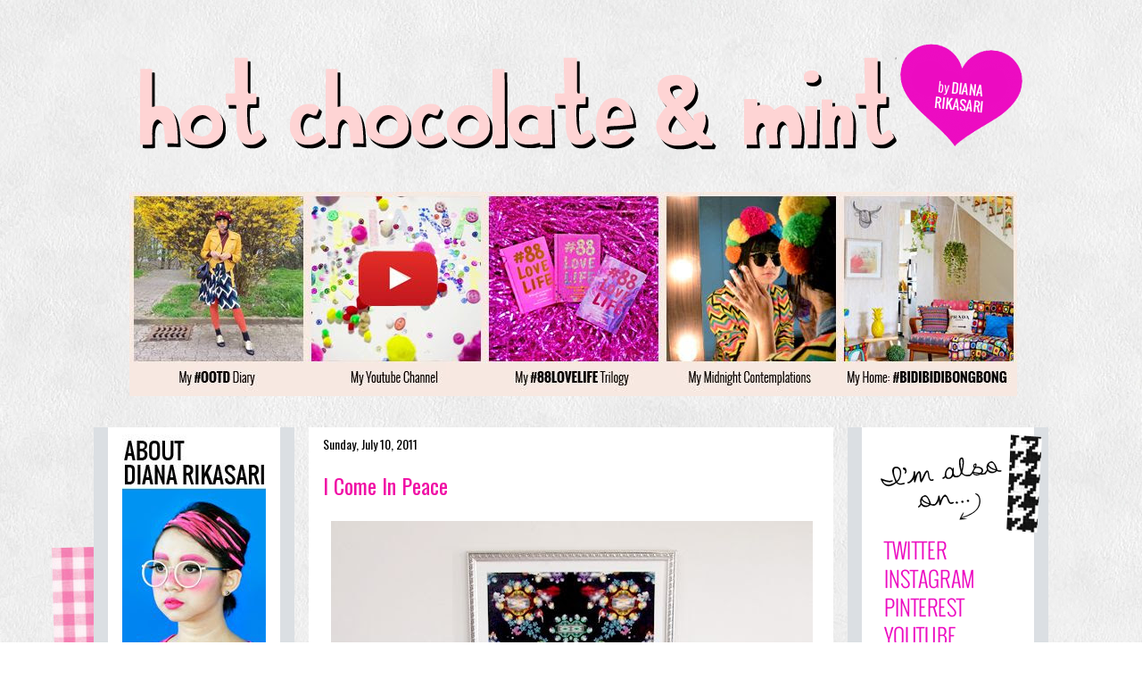

--- FILE ---
content_type: text/html; charset=UTF-8
request_url: https://dianarikasari.blogspot.com/2011/07/i-come-in-peace.html?showComment=1310498611674
body_size: 23067
content:
<!DOCTYPE html>
<html class='v2' dir='ltr' xmlns='http://www.w3.org/1999/xhtml' xmlns:b='http://www.google.com/2005/gml/b' xmlns:data='http://www.google.com/2005/gml/data' xmlns:expr='http://www.google.com/2005/gml/expr'>
<head>
<link href='https://www.blogger.com/static/v1/widgets/335934321-css_bundle_v2.css' rel='stylesheet' type='text/css'/>
<meta content='IE=EmulateIE7' http-equiv='X-UA-Compatible'/>
<meta content='width=1100' name='viewport'/>
<meta content='text/html; charset=UTF-8' http-equiv='Content-Type'/>
<meta content='blogger' name='generator'/>
<link href='https://dianarikasari.blogspot.com/favicon.ico' rel='icon' type='image/x-icon'/>
<link href='http://dianarikasari.blogspot.com/2011/07/i-come-in-peace.html' rel='canonical'/>
<link rel="alternate" type="application/atom+xml" title="hot chocolate and mint - Atom" href="https://dianarikasari.blogspot.com/feeds/posts/default" />
<link rel="alternate" type="application/rss+xml" title="hot chocolate and mint - RSS" href="https://dianarikasari.blogspot.com/feeds/posts/default?alt=rss" />
<link rel="service.post" type="application/atom+xml" title="hot chocolate and mint - Atom" href="https://www.blogger.com/feeds/2887124523551500582/posts/default" />

<link rel="alternate" type="application/atom+xml" title="hot chocolate and mint - Atom" href="https://dianarikasari.blogspot.com/feeds/1536774211637209931/comments/default" />
<!--Can't find substitution for tag [blog.ieCssRetrofitLinks]-->
<link href='http://i173.photobucket.com/albums/w60/dianarikasari/d-13.jpg' rel='image_src'/>
<meta content='http://dianarikasari.blogspot.com/2011/07/i-come-in-peace.html' property='og:url'/>
<meta content='I Come In Peace' property='og:title'/>
<meta content='My bed, my sanctuary I loooove being an entrepreneur, because it allows me to create something from nothing. Business is a fun way to create...' property='og:description'/>
<meta content='https://lh3.googleusercontent.com/blogger_img_proxy/AEn0k_uS6JdrzyPcpfg3_Z9lZzeHRq2qao51mO25T3B9Kc19DTuGBXHauCam6aoJcEFgOdqYqo3XEfLK5mtbFs96eWs8ohkDpBqIrrcvBDBvVi9MrBpAowFjdY8ek6p_p3xqF4Y=w1200-h630-p-k-no-nu' property='og:image'/>
<title>hot chocolate and mint: I Come In Peace</title>
<style type='text/css'>@font-face{font-family:'Oswald';font-style:normal;font-weight:400;font-display:swap;src:url(//fonts.gstatic.com/s/oswald/v57/TK3_WkUHHAIjg75cFRf3bXL8LICs1_FvsUtiZSSUhiCXABTV.woff2)format('woff2');unicode-range:U+0460-052F,U+1C80-1C8A,U+20B4,U+2DE0-2DFF,U+A640-A69F,U+FE2E-FE2F;}@font-face{font-family:'Oswald';font-style:normal;font-weight:400;font-display:swap;src:url(//fonts.gstatic.com/s/oswald/v57/TK3_WkUHHAIjg75cFRf3bXL8LICs1_FvsUJiZSSUhiCXABTV.woff2)format('woff2');unicode-range:U+0301,U+0400-045F,U+0490-0491,U+04B0-04B1,U+2116;}@font-face{font-family:'Oswald';font-style:normal;font-weight:400;font-display:swap;src:url(//fonts.gstatic.com/s/oswald/v57/TK3_WkUHHAIjg75cFRf3bXL8LICs1_FvsUliZSSUhiCXABTV.woff2)format('woff2');unicode-range:U+0102-0103,U+0110-0111,U+0128-0129,U+0168-0169,U+01A0-01A1,U+01AF-01B0,U+0300-0301,U+0303-0304,U+0308-0309,U+0323,U+0329,U+1EA0-1EF9,U+20AB;}@font-face{font-family:'Oswald';font-style:normal;font-weight:400;font-display:swap;src:url(//fonts.gstatic.com/s/oswald/v57/TK3_WkUHHAIjg75cFRf3bXL8LICs1_FvsUhiZSSUhiCXABTV.woff2)format('woff2');unicode-range:U+0100-02BA,U+02BD-02C5,U+02C7-02CC,U+02CE-02D7,U+02DD-02FF,U+0304,U+0308,U+0329,U+1D00-1DBF,U+1E00-1E9F,U+1EF2-1EFF,U+2020,U+20A0-20AB,U+20AD-20C0,U+2113,U+2C60-2C7F,U+A720-A7FF;}@font-face{font-family:'Oswald';font-style:normal;font-weight:400;font-display:swap;src:url(//fonts.gstatic.com/s/oswald/v57/TK3_WkUHHAIjg75cFRf3bXL8LICs1_FvsUZiZSSUhiCXAA.woff2)format('woff2');unicode-range:U+0000-00FF,U+0131,U+0152-0153,U+02BB-02BC,U+02C6,U+02DA,U+02DC,U+0304,U+0308,U+0329,U+2000-206F,U+20AC,U+2122,U+2191,U+2193,U+2212,U+2215,U+FEFF,U+FFFD;}</style>
<style id='page-skin-1' type='text/css'><!--
/*
-----------------------------------------------
Blogger Template Style
Name:     Awesome Inc.
Designer: Tina Chen
URL:      tinachen.org
----------------------------------------------- */
#Navbar1 {
margin: 0;
padding: 0;
display: none;
visibility: hidden;
}
/* Variable definitions
====================
<Variable name="keycolor" description="Main Color" type="color" default="#ffffff"/>
<Group description="Page" selector="body">
<Variable name="body.font" description="Font" type="font"
default="normal normal 13px Arial, Tahoma, Helvetica, FreeSans, sans-serif"/>
<Variable name="body.background.color" description="Background Color" type="color" default="#000000"/>
<Variable name="body.text.color" description="Text Color" type="color" default="#ffffff"/>
</Group>
<Group description="Links" selector=".main-inner">
<Variable name="link.color" description="Link Color" type="color" default="#888888"/>
<Variable name="link.visited.color" description="Visited Color" type="color" default="#444444"/>
<Variable name="link.hover.color" description="Hover Color" type="color" default="#cccccc"/>
</Group>
<Group description="Blog Title" selector=".header h1">
<Variable name="header.font" description="Title Font" type="font"
default="normal bold 40px Arial, Tahoma, Helvetica, FreeSans, sans-serif"/>
<Variable name="header.text.color" description="Title Color" type="color" default="#000000" />
<Variable name="header.background.color" description="Header Background" type="color" default="transparent" />
</Group>
<Group description="Blog Description" selector=".header .description">
<Variable name="description.font" description="Font" type="font"
default="normal normal 14px Arial, Tahoma, Helvetica, FreeSans, sans-serif"/>
<Variable name="description.text.color" description="Text Color" type="color"
default="#000000" />
</Group>
<Group description="Tabs Text" selector=".tabs-inner .widget li a">
<Variable name="tabs.font" description="Font" type="font"
default="normal bold 14px Arial, Tahoma, Helvetica, FreeSans, sans-serif"/>
<Variable name="tabs.text.color" description="Text Color" type="color" default="#000000"/>
<Variable name="tabs.selected.text.color" description="Selected Color" type="color" default="#000000"/>
</Group>
<Group description="Tabs Background" selector=".tabs-outer .PageList">
<Variable name="tabs.background.color" description="Background Color" type="color" default="#141414"/>
<Variable name="tabs.selected.background.color" description="Selected Color" type="color" default="#444444"/>
<Variable name="tabs.border.color" description="Border Color" type="color" default="transparent"/>
</Group>
<Group description="Date Header" selector=".main-inner .widget h2.date-header, .main-inner .widget h2.date-header span">
<Variable name="date.font" description="Font" type="font"
default="normal normal 14px Arial, Tahoma, Helvetica, FreeSans, sans-serif"/>
<Variable name="date.text.color" description="Text Color" type="color" default="#666666"/>
<Variable name="date.border.color" description="Border Color" type="color" default="transparent"/>
</Group>
<Group description="Post Title" selector="h3.post-title, h4, h3.post-title a">
<Variable name="post.title.font" description="Font" type="font"
default="normal bold 22px Arial, Tahoma, Helvetica, FreeSans, sans-serif"/>
<Variable name="post.title.text.color" description="Text Color" type="color" default="#000000"/>
</Group>
<Group description="Post Background" selector=".post">
<Variable name="post.background.color" description="Background Color" type="color" default="#ffffff" />
<Variable name="post.border.color" description="Border Color" type="color" default="transparent" />
<Variable name="post.border.bevel.color" description="Bevel Color" type="color" default="transparent"/>
</Group>
<Group description="Gadget Title" selector="h2">
<Variable name="widget.title.font" description="Font" type="font"
default="normal bold 14px Arial, Tahoma, Helvetica, FreeSans, sans-serif"/>
<Variable name="widget.title.text.color" description="Text Color" type="color" default="#000000"/>
</Group>
<Group description="Gadget Text" selector=".sidebar .widget">
<Variable name="widget.font" description="Font" type="font"
default="normal normal 14px Arial, Tahoma, Helvetica, FreeSans, sans-serif"/>
<Variable name="widget.text.color" description="Text Color" type="color" default="#000000"/>
<Variable name="widget.alternate.text.color" description="Alternate Color" type="color" default="#666666"/>
</Group>
<Group description="Gadget Links" selector=".sidebar .widget">
<Variable name="widget.link.color" description="Link Color" type="color" default="#f00ea5"/>
<Variable name="widget.link.visited.color" description="Visited Color" type="color" default="#f00ea5"/>
<Variable name="widget.link.hover.color" description="Hover Color" type="color" default="#f00ea5"/>
</Group>
<Group description="Gadget Background" selector=".sidebar .widget">
<Variable name="widget.background.color" description="Background Color" type="color" default="#141414"/>
<Variable name="widget.border.color" description="Border Color" type="color" default="#222222"/>
<Variable name="widget.border.bevel.color" description="Bevel Color" type="color" default="#000000"/>
</Group>
<Group description="Sidebar Background" selector=".column-left-inner .column-right-inner">
<Variable name="widget.outer.background.color" description="Background Color" type="color" default="transparent" />
</Group>
<Group description="Images" selector=".main-inner">
<Variable name="image.background.color" description="Background Color" type="color" default="transparent"/>
<Variable name="image.border.color" description="Border Color" type="color" default="transparent"/>
</Group>
<Group description="Feed" selector=".blog-feeds">
<Variable name="feed.text.color" description="Text Color" type="color" default="#000000"/>
</Group>
<Group description="Feed Links" selector=".blog-feeds">
<Variable name="feed.link.color" description="Link Color" type="color" default="#f00ea5"/>
<Variable name="feed.link.visited.color" description="Visited Color" type="color" default="#f00ea5"/>
<Variable name="feed.link.hover.color" description="Hover Color" type="color" default="#f00ea5"/>
</Group>
<Group description="Pager" selector=".blog-pager">
<Variable name="pager.background.color" description="Background Color" type="color" default="#ffffff" />
</Group>
<Group description="Footer" selector=".footer-outer">
<Variable name="footer.background.color" description="Background Color" type="color" default="#ffffff" />
<Variable name="footer.text.color" description="Text Color" type="color" default="#000000" />
</Group>
<Variable name="title.shadow.spread" description="Title Shadow" type="length" default="-1px"/>
<Variable name="body.background" description="Body Background" type="background"
color="transparent"
default="$(color) none repeat scroll top left"/>
<Variable name="body.background.gradient.cap" description="Body Gradient Cap" type="url"
default="none"/>
<Variable name="body.background.size" description="Body Background Size" type="string" default="auto"/>
<Variable name="tabs.background.gradient" description="Tabs Background Gradient" type="url"
default="none"/>
<Variable name="header.background.gradient" description="Header Background Gradient" type="url" default="none" />
<Variable name="header.padding.top" description="Header Top Padding" type="length" default="22px" />
<Variable name="header.margin.top" description="Header Top Margin" type="length" default="0" />
<Variable name="header.margin.bottom" description="Header Bottom Margin" type="length" default="0" />
<Variable name="widget.padding.top" description="Widget Padding Top" type="length" default="8px" />
<Variable name="widget.padding.side" description="Widget Padding Side" type="length" default="15px" />
<Variable name="widget.outer.margin.top" description="Widget Top Margin" type="length" default="0" />
<Variable name="widget.outer.background.gradient" description="Gradient" type="url" default="none" />
<Variable name="widget.border.radius" description="Gadget Border Radius" type="length" default="0" />
<Variable name="outer.shadow.spread" description="Outer Shadow Size" type="length" default="0" />
<Variable name="date.header.border.radius.top" description="Date Header Border Radius Top" type="length" default="0" />
<Variable name="date.header.position" description="Date Header Position" type="length" default="15px" />
<Variable name="date.space" description="Date Space" type="length" default="30px" />
<Variable name="date.position" description="Date Float" type="string" default="static" />
<Variable name="date.padding.bottom" description="Date Padding Bottom" type="length" default="0" />
<Variable name="date.border.size" description="Date Border Size" type="length" default="0" />
<Variable name="date.background" description="Date Background" type="background" color="transparent"
default="$(color) none no-repeat scroll top left" />
<Variable name="date.first.border.radius.top" description="Date First top radius" type="length" default="0" />
<Variable name="date.last.space.bottom" description="Date Last Space Bottom" type="length"
default="20px" />
<Variable name="date.last.border.radius.bottom" description="Date Last bottom radius" type="length" default="0" />
<Variable name="post.first.padding.top" description="First Post Padding Top" type="length" default="0" />
<Variable name="image.shadow.spread" description="Image Shadow Size" type="length" default="0"/>
<Variable name="image.border.radius" description="Image Border Radius" type="length" default="0"/>
<Variable name="separator.outdent" description="Separator Outdent" type="length" default="15px" />
<Variable name="title.separator.border.size" description="Widget Title Border Size" type="length" default="1px" />
<Variable name="list.separator.border.size" description="List Separator Border Size" type="length" default="1px" />
<Variable name="shadow.spread" description="Shadow Size" type="length" default="0"/>
<Variable name="startSide" description="Side where text starts in blog language" type="automatic" default="left"/>
<Variable name="endSide" description="Side where text ends in blog language" type="automatic" default="right"/>
<Variable name="date.side" description="Side where date header is placed" type="string" default="right"/>
<Variable name="pager.border.radius.top" description="Pager Border Top Radius" type="length" default="0" />
<Variable name="pager.space.top" description="Pager Top Space" type="length" default="1em" />
<Variable name="footer.background.gradient" description="Background Gradient" type="url" default="none" />
<Variable name="mobile.background.size" description="Mobile Background Size" type="string"
default="auto"/>
<Variable name="mobile.background.overlay" description="Mobile Background Overlay" type="string"
default="transparent none repeat scroll top left"/>
<Variable name="mobile.button.color" description="Mobile Button Color" type="color" default="#ffffff" />
*/
/* Content
----------------------------------------------- */
body {
font: normal normal 13px 'Trebuchet MS', Trebuchet, sans-serif;
color: #000000;
background: transparent url(//2.bp.blogspot.com/-eyXjGkA0NXo/UUhg2OdT7nI/AAAAAAAANgA/_btRp-26kyI/s0/newone.jpg) repeat scroll top left;
}
html body .content-outer {
min-width: 0;
max-width: 100%;
width: 100%;
}
a:link {
text-decoration: none;
color: #f00ea5;
}
a:visited {
text-decoration: none;
color: #f00ea5;
}
a:hover {
text-decoration: underline;
color: #f00ea5;
}
.body-fauxcolumn-outer .cap-top {
position: absolute;
z-index: 1;
height: 276px;
width: 100%;
background: transparent none repeat-x scroll top left;
_background-image: none;
}
/* Columns
----------------------------------------------- */
.content-inner {
padding: 0;
}
.header-inner .section {
margin: 0 16px;
}
.tabs-inner .section {
margin: 0 16px;
}
.main-inner {
padding-top: 30px;
}
.main-inner .column-center-inner,
.main-inner .column-left-inner,
.main-inner .column-right-inner {
padding: 0 5px;
}
*+html body .main-inner .column-center-inner {
margin-top: -30px;
}
#layout .main-inner .column-center-inner {
margin-top: 0;
}
/* Header
----------------------------------------------- */
.header-outer {
margin: 0 0 0 0;
background: transparent none repeat scroll 0 0;
}
.Header h1 {
font: normal bold 40px Arial, Tahoma, Helvetica, FreeSans, sans-serif;
color: transparent;
text-shadow: 0 0 -1px #000000;
}
.Header h1 a {
color: transparent;
}
.Header .description {
font: normal normal 14px Arial, Tahoma, Helvetica, FreeSans, sans-serif;
color: transparent;
}
.header-inner .Header .titlewrapper,
.header-inner .Header .descriptionwrapper {
padding-left: 0;
padding-right: 0;
margin-bottom: 0;
}
.header-inner .Header .titlewrapper {
padding-top: 22px;
}
/* Tabs
----------------------------------------------- */
.tabs-outer {
overflow: hidden;
position: relative;
background: transparent none repeat scroll 0 0;
}
#layout .tabs-outer {
overflow: visible;
}
.tabs-cap-top, .tabs-cap-bottom {
position: absolute;
width: 100%;
border-top: 1px solid transparent;
}
.tabs-cap-bottom {
bottom: 0;
}
.tabs-inner .widget li a {
display: inline-block;
margin: 0;
padding: .6em 1.5em;
font: normal bold 14px Arial, Tahoma, Helvetica, FreeSans, sans-serif;
color: #000000;
border-top: 1px solid transparent;
border-bottom: 1px solid transparent;
border-left: 1px solid transparent;
height: 16px;
line-height: 16px;
}
.tabs-inner .widget li:last-child a {
border-right: 1px solid transparent;
}
.tabs-inner .widget li.selected a, .tabs-inner .widget li a:hover {
background: transparent none repeat-x scroll 0 -100px;
color: #000000;
}
/* Headings
----------------------------------------------- */
h2 {
font: normal normal 14px Oswald;
color: #000000;
}
/* Widgets
----------------------------------------------- */
.main-inner .section {
margin: 0 27px;
padding: 0;
}
.main-inner .column-left-outer,
.main-inner .column-right-outer {
margin-top: 0;
}
#layout .main-inner .column-left-outer,
#layout .main-inner .column-right-outer {
margin-top: 0;
}
.main-inner .column-left-inner,
.main-inner .column-right-inner {
background: #dbdfe3 none repeat 0 0;
-moz-box-shadow: 0 0 0 rgba(0, 0, 0, .2);
-webkit-box-shadow: 0 0 0 rgba(0, 0, 0, .2);
-goog-ms-box-shadow: 0 0 0 rgba(0, 0, 0, .2);
box-shadow: 0 0 0 rgba(0, 0, 0, .2);
-moz-border-radius: 0;
-webkit-border-radius: 0;
-goog-ms-border-radius: 0;
border-radius: 0;
}
#layout .main-inner .column-left-inner,
#layout .main-inner .column-right-inner {
margin-top: 0;
}
.sidebar .widget {
font: normal normal 11px Oswald;
color: #666666;
}
.sidebar .widget a:link {
color: #f00ea5;
}
.sidebar .widget a:visited {
color: #f00ea5;
}
.sidebar .widget a:hover {
color: #f00ea5;
}
.sidebar .widget h2 {
text-shadow: 0 0 -1px #000000;
}
.main-inner .widget {
background-color: #ffffff;
border: 1px solid transparent;
padding: 0 15px 15px;
margin: 20px -16px;
-moz-box-shadow: 0 0 0 rgba(0, 0, 0, .2);
-webkit-box-shadow: 0 0 0 rgba(0, 0, 0, .2);
-goog-ms-box-shadow: 0 0 0 rgba(0, 0, 0, .2);
box-shadow: 0 0 0 rgba(0, 0, 0, .2);
-moz-border-radius: 0;
-webkit-border-radius: 0;
-goog-ms-border-radius: 0;
border-radius: 0;
}
.main-inner .widget h2 {
margin: 0 -15px;
padding: .6em 15px .5em;
border-bottom: 1px solid transparent;
}
.footer-inner .widget h2 {
padding: 0 0 .4em;
border-bottom: 1px solid transparent;
}
.main-inner .widget h2 + div, .footer-inner .widget h2 + div {
border-top: 1px solid transparent;
padding-top: 8px;
}
.main-inner .widget .widget-content {
margin: 0 -15px;
padding: 7px 15px 0;
}
.main-inner .widget ul, .main-inner .widget #ArchiveList ul.flat {
margin: -8px -15px 0;
padding: 0;
list-style: none;
}
.main-inner .widget #ArchiveList {
margin: -8px 0 0;
}
.main-inner .widget ul li, .main-inner .widget #ArchiveList ul.flat li {
padding: .5em 15px;
text-indent: 0;
color: #666666;
border-top: 1px solid transparent;
border-bottom: 1px solid transparent;
}
.main-inner .widget #ArchiveList ul li {
padding-top: .25em;
padding-bottom: .25em;
}
.main-inner .widget ul li:first-child, .main-inner .widget #ArchiveList ul.flat li:first-child {
border-top: none;
}
.main-inner .widget ul li:last-child, .main-inner .widget #ArchiveList ul.flat li:last-child {
border-bottom: none;
}
.post-body {
position: relative;
}
.main-inner .widget .post-body ul {
padding: 0 2.5em;
margin: .5em 0;
list-style: disc;
}
.main-inner .widget .post-body ul li {
padding: 0.25em 0;
margin-bottom: .25em;
color: #000000;
border: none;
}
.footer-inner .widget ul {
padding: 0;
list-style: none;
}
.widget .zippy {
color: #666666;
}
/* Posts
----------------------------------------------- */
body .main-inner .Blog {
padding: 0;
margin-bottom: 1em;
background-color: transparent;
border: none;
-moz-box-shadow: 0 0 0 rgba(0, 0, 0, 0);
-webkit-box-shadow: 0 0 0 rgba(0, 0, 0, 0);
-goog-ms-box-shadow: 0 0 0 rgba(0, 0, 0, 0);
box-shadow: 0 0 0 rgba(0, 0, 0, 0);
}
.main-inner .section:last-child .Blog:last-child {
padding: 0;
margin-bottom: 1em;
}
.main-inner .widget h2.date-header {
margin: 0 -15px 1px;
padding: 0 0 0 0;
font: normal normal 14px Oswald;
color: #000000;
background: transparent none no-repeat scroll top left;
border-top: 0 solid transparent;
border-bottom: 1px solid transparent;
-moz-border-radius-topleft: 0;
-moz-border-radius-topright: 0;
-webkit-border-top-left-radius: 0;
-webkit-border-top-right-radius: 0;
border-top-left-radius: 0;
border-top-right-radius: 0;
position: static;
bottom: 100%;
right: 15px;
text-shadow: 0 0 -1px #000000;
}
.main-inner .widget h2.date-header span {
font: normal normal 14px Oswald;
display: block;
padding: .5em 15px;
border-left: 0 solid transparent;
border-right: 0 solid transparent;
}
.date-outer {
position: relative;
margin: 30px 0 20px;
padding: 0 15px;
background-color: #ffffff;
border: 1px solid transparent;
-moz-box-shadow: 0 0 0 rgba(0, 0, 0, .2);
-webkit-box-shadow: 0 0 0 rgba(0, 0, 0, .2);
-goog-ms-box-shadow: 0 0 0 rgba(0, 0, 0, .2);
box-shadow: 0 0 0 rgba(0, 0, 0, .2);
-moz-border-radius: 0;
-webkit-border-radius: 0;
-goog-ms-border-radius: 0;
border-radius: 0;
}
.date-outer:first-child {
margin-top: 0;
}
.date-outer:last-child {
margin-bottom: 20px;
-moz-border-radius-bottomleft: 0;
-moz-border-radius-bottomright: 0;
-webkit-border-bottom-left-radius: 0;
-webkit-border-bottom-right-radius: 0;
-goog-ms-border-bottom-left-radius: 0;
-goog-ms-border-bottom-right-radius: 0;
border-bottom-left-radius: 0;
border-bottom-right-radius: 0;
}
.date-posts {
margin: 0 -15px;
padding: 0 15px;
clear: both;
}
.post-outer, .inline-ad {
border-top: 1px solid transparent;
margin: 0 -15px;
padding: 15px 15px;
}
.post-outer {
padding-bottom: 10px;
}
.post-outer:first-child {
padding-top: 0;
border-top: none;
}
.post-outer:last-child, .inline-ad:last-child {
border-bottom: none;
}
.post-body {
position: relative;
}
.post-body img {
padding: 8px;
background: transparent;
border: 1px solid transparent;
-moz-box-shadow: 0 0 0 rgba(0, 0, 0, .2);
-webkit-box-shadow: 0 0 0 rgba(0, 0, 0, .2);
box-shadow: 0 0 0 rgba(0, 0, 0, .2);
-moz-border-radius: 0;
-webkit-border-radius: 0;
border-radius: 0;
}
h3.post-title, h4 {
font: normal normal 24px Oswald;
color: #f00ea5;
}
h3.post-title a {
font: normal normal 24px Oswald;
color: #f00ea5;
}
h3.post-title a:hover {
color: #f00ea5;
text-decoration: underline;
}
.post-header {
margin: 0 0 1em;
}
.post-body {
line-height: 1.4;
}
.post-outer h2 {
color: #000000;
}
.post-footer {
margin: 1.5em 0 0;
}
#blog-pager {
padding: 15px;
font-size: 120%;
background-color: transparent;
border: 1px solid transparent;
-moz-box-shadow: 0 0 0 rgba(0, 0, 0, .2);
-webkit-box-shadow: 0 0 0 rgba(0, 0, 0, .2);
-goog-ms-box-shadow: 0 0 0 rgba(0, 0, 0, .2);
box-shadow: 0 0 0 rgba(0, 0, 0, .2);
-moz-border-radius: 0;
-webkit-border-radius: 0;
-goog-ms-border-radius: 0;
border-radius: 0;
-moz-border-radius-topleft: 0;
-moz-border-radius-topright: 0;
-webkit-border-top-left-radius: 0;
-webkit-border-top-right-radius: 0;
-goog-ms-border-top-left-radius: 0;
-goog-ms-border-top-right-radius: 0;
border-top-left-radius: 0;
border-top-right-radius-topright: 0;
margin-top: 1em;
}
.blog-feeds, .post-feeds {
margin: 1em 0;
text-align: center;
color: #000000;
}
.blog-feeds a, .post-feeds a {
color: #f00ea5;
}
.blog-feeds a:visited, .post-feeds a:visited {
color: #f00ea5;
}
.blog-feeds a:hover, .post-feeds a:hover {
color: #f00ea5;
}
.post-outer .comments {
margin-top: 2em;
}
/* Comments
----------------------------------------------- */
.comments .comments-content .icon.blog-author {
background-repeat: no-repeat;
background-image: url([data-uri]);
}
.comments .comments-content .loadmore a {
border-top: 1px solid transparent;
border-bottom: 1px solid transparent;
}
.comments .continue {
border-top: 2px solid transparent;
}
/* Footer
----------------------------------------------- */
.footer-outer {
margin: -0 0 -1px;
padding: 0 0 0;
color: #000000;
overflow: hidden;
}
.footer-fauxborder-left {
border-top: 1px solid transparent;
background: transparent none repeat scroll 0 0;
-moz-box-shadow: 0 0 0 rgba(0, 0, 0, .2);
-webkit-box-shadow: 0 0 0 rgba(0, 0, 0, .2);
-goog-ms-box-shadow: 0 0 0 rgba(0, 0, 0, .2);
box-shadow: 0 0 0 rgba(0, 0, 0, .2);
margin: 0 -0;
}
/* Mobile
----------------------------------------------- */
body.mobile {
background-size: auto;
}
.mobile .body-fauxcolumn-outer {
background: transparent none repeat scroll top left;
}
*+html body.mobile .main-inner .column-center-inner {
margin-top: 0;
}
.mobile .main-inner .widget {
padding: 0 0 15px;
}
.mobile .main-inner .widget h2 + div,
.mobile .footer-inner .widget h2 + div {
border-top: none;
padding-top: 0;
}
.mobile .footer-inner .widget h2 {
padding: 0.5em 0;
border-bottom: none;
}
.mobile .main-inner .widget .widget-content {
margin: 0;
padding: 7px 0 0;
}
.mobile .main-inner .widget ul,
.mobile .main-inner .widget #ArchiveList ul.flat {
margin: 0 -15px 0;
}
.mobile .main-inner .widget h2.date-header {
right: 0;
}
.mobile .date-header span {
padding: 0.4em 0;
}
.mobile .date-outer:first-child {
margin-bottom: 0;
border: 1px solid transparent;
-moz-border-radius-topleft: 0;
-moz-border-radius-topright: 0;
-webkit-border-top-left-radius: 0;
-webkit-border-top-right-radius: 0;
-goog-ms-border-top-left-radius: 0;
-goog-ms-border-top-right-radius: 0;
border-top-left-radius: 0;
border-top-right-radius: 0;
}
.mobile .date-outer {
border-color: transparent;
border-width: 0 1px 1px;
}
.mobile .date-outer:last-child {
margin-bottom: 0;
}
.mobile .main-inner {
padding: 0;
}
.mobile .header-inner .section {
margin: 0;
}
.mobile .blog-posts {
padding: 0 10px;
}
.mobile .post-outer, .mobile .inline-ad {
padding: 5px 0;
}
.mobile .tabs-inner .section {
margin: 0 10px;
}
.mobile .main-inner .widget h2 {
margin: 0;
padding: 0;
}
.mobile .main-inner .widget h2.date-header span {
padding: 0;
}
.mobile .main-inner .widget .widget-content {
margin: 0;
padding: 7px 0 0;
}
.mobile #blog-pager {
border: 1px solid transparent;
background: transparent none repeat scroll 0 0;
}
.mobile .main-inner .column-left-inner,
.mobile .main-inner .column-right-inner {
background: #dbdfe3 none repeat 0 0;
-moz-box-shadow: none;
-webkit-box-shadow: none;
-goog-ms-box-shadow: none;
box-shadow: none;
}
.mobile .date-posts {
margin: 0;
padding: 0;
}
.mobile .footer-fauxborder-left {
margin: 0;
border-top: inherit;
}
.mobile .main-inner .section:last-child .Blog:last-child {
margin-bottom: 0;
}
.mobile-index-contents {
color: #000000;
}
.mobile .mobile-link-button {
background: #f00ea5 none repeat scroll 0 0;
}
.mobile-link-button a:link, .mobile-link-button a:visited {
color: #ffffff;
}
.mobile .tabs-inner .PageList .widget-content {
background: transparent;
border-top: 1px solid;
border-color: transparent;
color: #000000;
}
.mobile .tabs-inner .PageList .widget-content .pagelist-arrow {
border-left: 1px solid transparent;
}

--></style>
<style id='template-skin-1' type='text/css'><!--
body {
min-width: 1070px;
}
.content-outer, .content-fauxcolumn-outer, .region-inner {
min-width: 1070px;
max-width: 1070px;
_width: 1070px;
}
.main-inner .columns {
padding-left: 225px;
padding-right: 225px;
}
.main-inner .fauxcolumn-center-outer {
left: 225px;
right: 225px;
/* IE6 does not respect left and right together */
_width: expression(this.parentNode.offsetWidth -
parseInt("225px") -
parseInt("225px") + 'px');
}
.main-inner .fauxcolumn-left-outer {
width: 225px;
}
.main-inner .fauxcolumn-right-outer {
width: 225px;
}
.main-inner .column-left-outer {
width: 225px;
right: 100%;
margin-left: -225px;
}
.main-inner .column-right-outer {
width: 225px;
margin-right: -225px;
}
#layout {
min-width: 0;
}
#layout .content-outer {
min-width: 0;
width: 800px;
}
#layout .region-inner {
min-width: 0;
width: auto;
}
--></style>
<script>
  (function(i,s,o,g,r,a,m){i['GoogleAnalyticsObject']=r;i[r]=i[r]||function(){
  (i[r].q=i[r].q||[]).push(arguments)},i[r].l=1*new Date();a=s.createElement(o),
  m=s.getElementsByTagName(o)[0];a.async=1;a.src=g;m.parentNode.insertBefore(a,m)
  })(window,document,'script','//www.google-analytics.com/analytics.js','ga');

  ga('create', 'UA-49304402-1', 'dianarikasari.blogspot.com');
  ga('send', 'pageview');

</script>
<link href='https://www.blogger.com/dyn-css/authorization.css?targetBlogID=2887124523551500582&amp;zx=72782ef7-c65d-4726-9ba9-bb2fcda600df' media='none' onload='if(media!=&#39;all&#39;)media=&#39;all&#39;' rel='stylesheet'/><noscript><link href='https://www.blogger.com/dyn-css/authorization.css?targetBlogID=2887124523551500582&amp;zx=72782ef7-c65d-4726-9ba9-bb2fcda600df' rel='stylesheet'/></noscript>
<meta name='google-adsense-platform-account' content='ca-host-pub-1556223355139109'/>
<meta name='google-adsense-platform-domain' content='blogspot.com'/>

</head>
<body class='loading'>
<div class='navbar section' id='navbar'><div class='widget Navbar' data-version='1' id='Navbar1'><script type="text/javascript">
    function setAttributeOnload(object, attribute, val) {
      if(window.addEventListener) {
        window.addEventListener('load',
          function(){ object[attribute] = val; }, false);
      } else {
        window.attachEvent('onload', function(){ object[attribute] = val; });
      }
    }
  </script>
<div id="navbar-iframe-container"></div>
<script type="text/javascript" src="https://apis.google.com/js/platform.js"></script>
<script type="text/javascript">
      gapi.load("gapi.iframes:gapi.iframes.style.bubble", function() {
        if (gapi.iframes && gapi.iframes.getContext) {
          gapi.iframes.getContext().openChild({
              url: 'https://www.blogger.com/navbar/2887124523551500582?po\x3d1536774211637209931\x26origin\x3dhttps://dianarikasari.blogspot.com',
              where: document.getElementById("navbar-iframe-container"),
              id: "navbar-iframe"
          });
        }
      });
    </script><script type="text/javascript">
(function() {
var script = document.createElement('script');
script.type = 'text/javascript';
script.src = '//pagead2.googlesyndication.com/pagead/js/google_top_exp.js';
var head = document.getElementsByTagName('head')[0];
if (head) {
head.appendChild(script);
}})();
</script>
</div></div>
<div class='body-fauxcolumns'>
<div class='fauxcolumn-outer body-fauxcolumn-outer'>
<div class='cap-top'>
<div class='cap-left'></div>
<div class='cap-right'></div>
</div>
<div class='fauxborder-left'>
<div class='fauxborder-right'></div>
<div class='fauxcolumn-inner'>
</div>
</div>
<div class='cap-bottom'>
<div class='cap-left'></div>
<div class='cap-right'></div>
</div>
</div>
</div>
<div class='content'>
<div class='content-fauxcolumns'>
<div class='fauxcolumn-outer content-fauxcolumn-outer'>
<div class='cap-top'>
<div class='cap-left'></div>
<div class='cap-right'></div>
</div>
<div class='fauxborder-left'>
<div class='fauxborder-right'></div>
<div class='fauxcolumn-inner'>
</div>
</div>
<div class='cap-bottom'>
<div class='cap-left'></div>
<div class='cap-right'></div>
</div>
</div>
</div>
<div class='content-outer'>
<div class='content-cap-top cap-top'>
<div class='cap-left'></div>
<div class='cap-right'></div>
</div>
<div class='fauxborder-left content-fauxborder-left'>
<div class='fauxborder-right content-fauxborder-right'></div>
<div class='content-inner'>
<header>
<div class='header-outer'>
<div class='header-cap-top cap-top'>
<div class='cap-left'></div>
<div class='cap-right'></div>
</div>
<div class='fauxborder-left header-fauxborder-left'>
<div class='fauxborder-right header-fauxborder-right'></div>
<div class='region-inner header-inner'>
<div class='header section' id='header'><div class='widget Header' data-version='1' id='Header1'>
<div id='header-inner'>
<a href='https://dianarikasari.blogspot.com/' style='display: block'>
<img alt='hot chocolate and mint' height='185px; ' id='Header1_headerimg' src='https://blogger.googleusercontent.com/img/b/R29vZ2xl/AVvXsEhHtcpnkMRF9vmbIpXjlP0XvMtWlPixfsZPwcsg8U8OUYQr1KoxES9WHfSlV0JnNGh0dmfBsILLMEcV5PmUwY8JStD6F-VYQX49OnkbFbWFjlQVw-ig3OZrZFKViPPIfW3gCQn4stD5fNY/s1600/Header+3.png' style='display: block' width='1027px; '/>
</a>
</div>
</div></div>
</div>
</div>
<div class='header-cap-bottom cap-bottom'>
<div class='cap-left'></div>
<div class='cap-right'></div>
</div>
</div>
</header>
<div class='tabs-outer'>
<div class='tabs-cap-top cap-top'>
<div class='cap-left'></div>
<div class='cap-right'></div>
</div>
<div class='fauxborder-left tabs-fauxborder-left'>
<div class='fauxborder-right tabs-fauxborder-right'></div>
<div class='region-inner tabs-inner'>
<div class='tabs section' id='crosscol'><div class='widget Text' data-version='1' id='Text3'>
<div class='widget-content'>
<img alt=" photo space_zpsab443ffb.png" border="0" src="https://lh3.googleusercontent.com/blogger_img_proxy/AEn0k_sttFwQBszin_X0FfE7lL9J_6_46k-RPHMqtRQAP99D0R8C_K97IXJ6cQho84q8xixUX6FgQiXTmvtsQ7KwIhjRuFhkvYTrgj8xuL9N-GB6ZmZ99cgo4O7SuEgOqV3dx4IyEanWjWWmS_3nFoo=s0-d" /><a href="http://dianarikasari.blogspot.com/search/label/Fashion%20Diary"><img alt=" photo ootd_zpsvmcsbmod.jpg" border="0" src="https://lh3.googleusercontent.com/blogger_img_proxy/AEn0k_tHvU8GiWmT6rNK8bplH8Xq_qnWsZOTVs9NluFxs2Rcxd3hLgUjJzSLm9Q7hNuagRzYnUkGt4e5r_bRgq47sGwH-hPCDa7GoqGnpoGx7p08JXKfkUZj3PsxG9mfID4Ag8f1dg1fwD-X_3byoK0=s0-d" /></a><a href="http://dianarikasari.blogspot.com/search/label/%23DianaRikasariYoutube"><img alt=" photo youtube_zpsl7hdozar.jpg" border="0" src="https://lh3.googleusercontent.com/blogger_img_proxy/AEn0k_vxB5EqY4KLWCVaLTybk6AawUd6tn5C2Z5kHF918Dk9dfYxNJPEKYz_FuAn-aHBrlMmdJL4_FqXQuQkymmLab2_6Q8b8fgI6SOC4Mr1chRdoR0x4oZRaMgIMOaAds6rnK4B9-ETpO9xWtjeIvVdBNQUpZzPJw=s0-d" /></a><a href="http://dianarikasari.blogspot.com/search/label/%2388lovelife"><img alt=" photo 88_zpsqoko5stl.jpg" border="0" src="https://lh3.googleusercontent.com/blogger_img_proxy/AEn0k_vbWqkp2WrPfpdOesB9oKCFFYIbrjvwV0DJb0zy4bdV20dp1-Co7Gn3TG-m2BK_2buLkN8H1iENuRA6yc7VitUytYZolqbOVdZdGXt4b5dQYFgP3HatwlidtXWkNbeZSRMawM3hJgHqmpPW=s0-d" /></a><a href="http://dianarikasari.blogspot.com/search/label/Thoughts"><img alt=" photo midnight_zpsssf1cubd.jpg" border="0" src="https://lh3.googleusercontent.com/blogger_img_proxy/AEn0k_vE8DmIzGGeYOKDVJHBKOsZtvhxs1hOvLpUBuVS9dNdJnlOPhskq1b4LoiRRvOgYDecMB_gMG70f4kPEf77N9euWU3ItPYO8Evwmu5Lo7ZDpcElpAM3kKJ9DzOof7z9bPilhNopGAR0dz_AMyfxtLU=s0-d" /></a><a href="http://dianarikasari.blogspot.com/search/label/Bidi%20Bidi%20Bong%20Bong"><img alt=" photo home_zpsh9wc5ewz.jpg" border="0" src="https://lh3.googleusercontent.com/blogger_img_proxy/AEn0k_tUKQZygq47oul-JwjSVEV9uPFP6mvgLYZJKcWRdbqHOCJTHXcBRBw4gkr1kdXQEdeF7NN7eKzM7dBz3kr4kXd0NHH5NLFSsqlU0Eq2AzrxdksJAEBB1mdALFAAAHpwxy588iGIsTMaZ3kjgxo=s0-d" /></a>
</div>
<div class='clear'></div>
</div></div>
<div class='tabs no-items section' id='crosscol-overflow'></div>
</div>
</div>
<div class='tabs-cap-bottom cap-bottom'>
<div class='cap-left'></div>
<div class='cap-right'></div>
</div>
</div>
<div class='main-outer'>
<div class='main-cap-top cap-top'>
<div class='cap-left'></div>
<div class='cap-right'></div>
</div>
<div class='fauxborder-left main-fauxborder-left'>
<div class='fauxborder-right main-fauxborder-right'></div>
<div class='region-inner main-inner'>
<div class='columns fauxcolumns'>
<div class='fauxcolumn-outer fauxcolumn-center-outer'>
<div class='cap-top'>
<div class='cap-left'></div>
<div class='cap-right'></div>
</div>
<div class='fauxborder-left'>
<div class='fauxborder-right'></div>
<div class='fauxcolumn-inner'>
</div>
</div>
<div class='cap-bottom'>
<div class='cap-left'></div>
<div class='cap-right'></div>
</div>
</div>
<div class='fauxcolumn-outer fauxcolumn-left-outer'>
<div class='cap-top'>
<div class='cap-left'></div>
<div class='cap-right'></div>
</div>
<div class='fauxborder-left'>
<div class='fauxborder-right'></div>
<div class='fauxcolumn-inner'>
</div>
</div>
<div class='cap-bottom'>
<div class='cap-left'></div>
<div class='cap-right'></div>
</div>
</div>
<div class='fauxcolumn-outer fauxcolumn-right-outer'>
<div class='cap-top'>
<div class='cap-left'></div>
<div class='cap-right'></div>
</div>
<div class='fauxborder-left'>
<div class='fauxborder-right'></div>
<div class='fauxcolumn-inner'>
</div>
</div>
<div class='cap-bottom'>
<div class='cap-left'></div>
<div class='cap-right'></div>
</div>
</div>
<!-- corrects IE6 width calculation -->
<div class='columns-inner'>
<div class='column-center-outer'>
<div class='column-center-inner'>
<div class='main section' id='main'><div class='widget Blog' data-version='1' id='Blog1'>
<div class='blog-posts hfeed'>

          <div class="date-outer">
        
<h2 class='date-header'><span>Sunday, July 10, 2011</span></h2>

          <div class="date-posts">
        
<div class='post-outer'>
<div class='post hentry' itemprop='blogPost' itemscope='itemscope' itemtype='http://schema.org/BlogPosting'>
<meta content='http://i173.photobucket.com/albums/w60/dianarikasari/d-13.jpg' itemprop='image_url'/>
<meta content='2887124523551500582' itemprop='blogId'/>
<meta content='1536774211637209931' itemprop='postId'/>
<a name='1536774211637209931'></a>
<h3 class='post-title entry-title' itemprop='name'>
I Come In Peace
</h3>
<div class='post-header'>
<div class='post-header-line-1'></div>
</div>
<div class='post-body entry-content' id='post-body-1536774211637209931' itemprop='description articleBody'>
<div style="text-align: center;"><a href="http://dianarikasari.blogspot.com/"><img alt="Photobucket" border="0" src="https://lh3.googleusercontent.com/blogger_img_proxy/AEn0k_uS6JdrzyPcpfg3_Z9lZzeHRq2qao51mO25T3B9Kc19DTuGBXHauCam6aoJcEFgOdqYqo3XEfLK5mtbFs96eWs8ohkDpBqIrrcvBDBvVi9MrBpAowFjdY8ek6p_p3xqF4Y=s0-d"></a><br /></div><div style="text-align: center; font-style: italic;"><span style="font-size:85%;">My bed, my sanctuary<br /></span></div><br />I loooove being an entrepreneur, because it allows me to create something from nothing. Business is a fun way to create and build something new, and within the process, we learn so much. I'm sad to see how many entrepreneurs nowadays decide to be one just for the sake of making money. I really think passion should have a greater portion. No matter how small my <a href="http://www.iwearup.com/"><span style="font-style: italic; color: rgb(255, 102, 0);">Up</span></a> brand is still, I am proud because I am growing it wholeheartedly.<br /><br />Let's value originality, people. Originality in every aspect. Being inspired is one thing, being original is another. While we learn from other people and we are inspired by them, we should always remind ourselves to not steal, moreover lie. When we're entrepreneurs, it's so easy to steal from each other. But that really is not the whole point. It's about creating something from <span style="font-style: italic;">nothing</span>, remember?<br /><br />I won't be straightforward here nor will I be blunt. Just have respect and let's not steal other people's creation be it a design, a copy, a brand philosophy, an idea or any other form of intellectual property. Always give credits to those you were inspired by. Real success will only follow the sincere &amp; kindhearted ones.<br /><br />Good night...:)<br /><br />PS: I myself adore Inda from <a href="http://www.panglook.com/sunhot/index2.html"><span style="font-style: italic; color: rgb(255, 102, 0);">P.A.N.G</span></a>. and Cindy from <a href="http://www.onlyi.co.nr/"><span style="font-style: italic; color: rgb(255, 102, 0);">Only I</span>.</a> To me, they are examples of true, passionate &amp; original individuals. Salute! :)
<div style='clear: both;'></div>
</div>
<div class='post-footer'>
<div class='post-footer-line post-footer-line-1'><span class='post-author vcard'>
Posted by
<span class='fn' itemprop='author' itemscope='itemscope' itemtype='http://schema.org/Person'>
<meta content='https://www.blogger.com/profile/07596218274965227830' itemprop='url'/>
<a href='https://www.blogger.com/profile/07596218274965227830' rel='author' title='author profile'>
<span itemprop='name'>Diana Rikasari</span>
</a>
</span>
</span>
<span class='post-timestamp'>
at
<meta content='http://dianarikasari.blogspot.com/2011/07/i-come-in-peace.html' itemprop='url'/>
<a class='timestamp-link' href='https://dianarikasari.blogspot.com/2011/07/i-come-in-peace.html' rel='bookmark' title='permanent link'><abbr class='published' itemprop='datePublished' title='2011-07-10T22:18:00+07:00'>10:18&#8239;PM</abbr></a>
</span>
<span class='post-comment-link'>
</span>
<span class='post-icons'>
<span class='item-action'>
<a href='https://www.blogger.com/email-post/2887124523551500582/1536774211637209931' title='Email Post'>
<img alt="" class="icon-action" height="13" src="//img1.blogblog.com/img/icon18_email.gif" width="18">
</a>
</span>
</span>
<div class='post-share-buttons goog-inline-block'>
<a class='goog-inline-block share-button sb-email' href='https://www.blogger.com/share-post.g?blogID=2887124523551500582&postID=1536774211637209931&target=email' target='_blank' title='Email This'><span class='share-button-link-text'>Email This</span></a><a class='goog-inline-block share-button sb-blog' href='https://www.blogger.com/share-post.g?blogID=2887124523551500582&postID=1536774211637209931&target=blog' onclick='window.open(this.href, "_blank", "height=270,width=475"); return false;' target='_blank' title='BlogThis!'><span class='share-button-link-text'>BlogThis!</span></a><a class='goog-inline-block share-button sb-twitter' href='https://www.blogger.com/share-post.g?blogID=2887124523551500582&postID=1536774211637209931&target=twitter' target='_blank' title='Share to X'><span class='share-button-link-text'>Share to X</span></a><a class='goog-inline-block share-button sb-facebook' href='https://www.blogger.com/share-post.g?blogID=2887124523551500582&postID=1536774211637209931&target=facebook' onclick='window.open(this.href, "_blank", "height=430,width=640"); return false;' target='_blank' title='Share to Facebook'><span class='share-button-link-text'>Share to Facebook</span></a><a class='goog-inline-block share-button sb-pinterest' href='https://www.blogger.com/share-post.g?blogID=2887124523551500582&postID=1536774211637209931&target=pinterest' target='_blank' title='Share to Pinterest'><span class='share-button-link-text'>Share to Pinterest</span></a>
</div>
</div>
<div class='post-footer-line post-footer-line-2'><span class='post-labels'>
Labels:
<a href='https://dianarikasari.blogspot.com/search/label/My%20Personal%20Life' rel='tag'>My Personal Life</a>
</span>
</div>
<div class='post-footer-line post-footer-line-3'></div>
</div>
</div>
<div class='comments' id='comments'>
<a name='comments'></a>
<h4>22 comments:</h4>
<div id='Blog1_comments-block-wrapper'>
<dl class='avatar-comment-indent' id='comments-block'>
<dt class='comment-author ' id='c3039108748778527442'>
<a name='c3039108748778527442'></a>
<div class="avatar-image-container vcard"><span dir="ltr"><a href="https://www.blogger.com/profile/09723806585411732021" target="" rel="nofollow" onclick="" class="avatar-hovercard" id="av-3039108748778527442-09723806585411732021"><img src="https://resources.blogblog.com/img/blank.gif" width="35" height="35" class="delayLoad" style="display: none;" longdesc="//blogger.googleusercontent.com/img/b/R29vZ2xl/AVvXsEi0F66NeLoU271XpCUv7hOfTywDuqnTjze1ovER-fpCiX1feh7zD7-6cSq6t1Z4Kh00AWkC7N-Tt-WCSraxEBtz18AhcaBsnzy44Jm2cC6Z2XiRQq-QrFmFmbGlFQ4OUQ/s45-c/12298960_979812622079377_2031365136_n.jpg" alt="" title="Caroline Robianto">

<noscript><img src="//blogger.googleusercontent.com/img/b/R29vZ2xl/AVvXsEi0F66NeLoU271XpCUv7hOfTywDuqnTjze1ovER-fpCiX1feh7zD7-6cSq6t1Z4Kh00AWkC7N-Tt-WCSraxEBtz18AhcaBsnzy44Jm2cC6Z2XiRQq-QrFmFmbGlFQ4OUQ/s45-c/12298960_979812622079377_2031365136_n.jpg" width="35" height="35" class="photo" alt=""></noscript></a></span></div>
<a href='https://www.blogger.com/profile/09723806585411732021' rel='nofollow'>Caroline Robianto</a>
said...
</dt>
<dd class='comment-body' id='Blog1_cmt-3039108748778527442'>
<p>
your bed is very cute ya D!<br /><br /><a href="http://www.carolcoraline.com" rel="nofollow">www.carolcoraline.com</a>
</p>
</dd>
<dd class='comment-footer'>
<span class='comment-timestamp'>
<a href='https://dianarikasari.blogspot.com/2011/07/i-come-in-peace.html?showComment=1310314939389#c3039108748778527442' title='comment permalink'>
July 10, 2011 at 11:22&#8239;PM
</a>
<span class='item-control blog-admin pid-924675907'>
<a class='comment-delete' href='https://www.blogger.com/comment/delete/2887124523551500582/3039108748778527442' title='Delete Comment'>
<img src='https://resources.blogblog.com/img/icon_delete13.gif'/>
</a>
</span>
</span>
</dd>
<dt class='comment-author ' id='c2733560873049559297'>
<a name='c2733560873049559297'></a>
<div class="avatar-image-container vcard"><span dir="ltr"><a href="https://www.blogger.com/profile/11346862322339981948" target="" rel="nofollow" onclick="" class="avatar-hovercard" id="av-2733560873049559297-11346862322339981948"><img src="https://resources.blogblog.com/img/blank.gif" width="35" height="35" class="delayLoad" style="display: none;" longdesc="//blogger.googleusercontent.com/img/b/R29vZ2xl/AVvXsEiXef9cf6_XC8mv4IqRumvWdWSqpdPG3uj_AuJO9QI4JDu0R3a20VisOsComnvIDMInn_oQ22W8cVLteBO1rxMBbOBpAUXZSK_2ALj9AEF1i-mdPwYLZdTGL6NutvP-hA/s45-c/204619_4482562419689_1609182059_o.jpg" alt="" title="QiQi">

<noscript><img src="//blogger.googleusercontent.com/img/b/R29vZ2xl/AVvXsEiXef9cf6_XC8mv4IqRumvWdWSqpdPG3uj_AuJO9QI4JDu0R3a20VisOsComnvIDMInn_oQ22W8cVLteBO1rxMBbOBpAUXZSK_2ALj9AEF1i-mdPwYLZdTGL6NutvP-hA/s45-c/204619_4482562419689_1609182059_o.jpg" width="35" height="35" class="photo" alt=""></noscript></a></span></div>
<a href='https://www.blogger.com/profile/11346862322339981948' rel='nofollow'>QiQi</a>
said...
</dt>
<dd class='comment-body' id='Blog1_cmt-2733560873049559297'>
<p>
iya di<br />gw jg lagi nyoba bisnis ni<br />jualan all about batik yang ada di pasar bringharjo jogja
</p>
</dd>
<dd class='comment-footer'>
<span class='comment-timestamp'>
<a href='https://dianarikasari.blogspot.com/2011/07/i-come-in-peace.html?showComment=1310335559866#c2733560873049559297' title='comment permalink'>
July 11, 2011 at 5:05&#8239;AM
</a>
<span class='item-control blog-admin pid-1850918676'>
<a class='comment-delete' href='https://www.blogger.com/comment/delete/2887124523551500582/2733560873049559297' title='Delete Comment'>
<img src='https://resources.blogblog.com/img/icon_delete13.gif'/>
</a>
</span>
</span>
</dd>
<dt class='comment-author ' id='c8185860796600734385'>
<a name='c8185860796600734385'></a>
<div class="avatar-image-container vcard"><span dir="ltr"><a href="https://www.blogger.com/profile/17325590287768873323" target="" rel="nofollow" onclick="" class="avatar-hovercard" id="av-8185860796600734385-17325590287768873323"><img src="https://resources.blogblog.com/img/blank.gif" width="35" height="35" class="delayLoad" style="display: none;" longdesc="//blogger.googleusercontent.com/img/b/R29vZ2xl/AVvXsEj977uktHZzYgtsnVnqaCT1hyYFX1iSTKHEvQiyeTU4wen16qd612ZW2yqSnXAHswerOJXbqr3_NoJBJNf988Zh5RzLRv5qJZHqnTqvslTDXm5fX4R5bXtxm1eltqXjN0E/s45-c/2014-12-21%252B02.31.32%252B2.jpg" alt="" title="Dika Abriyan">

<noscript><img src="//blogger.googleusercontent.com/img/b/R29vZ2xl/AVvXsEj977uktHZzYgtsnVnqaCT1hyYFX1iSTKHEvQiyeTU4wen16qd612ZW2yqSnXAHswerOJXbqr3_NoJBJNf988Zh5RzLRv5qJZHqnTqvslTDXm5fX4R5bXtxm1eltqXjN0E/s45-c/2014-12-21%252B02.31.32%252B2.jpg" width="35" height="35" class="photo" alt=""></noscript></a></span></div>
<a href='https://www.blogger.com/profile/17325590287768873323' rel='nofollow'>Dika Abriyan</a>
said...
</dt>
<dd class='comment-body' id='Blog1_cmt-8185860796600734385'>
<p>
cuteeee.. &lt;3<br /><br />http://dikaabriyan.blogspot.com/
</p>
</dd>
<dd class='comment-footer'>
<span class='comment-timestamp'>
<a href='https://dianarikasari.blogspot.com/2011/07/i-come-in-peace.html?showComment=1310340754495#c8185860796600734385' title='comment permalink'>
July 11, 2011 at 6:32&#8239;AM
</a>
<span class='item-control blog-admin pid-928727975'>
<a class='comment-delete' href='https://www.blogger.com/comment/delete/2887124523551500582/8185860796600734385' title='Delete Comment'>
<img src='https://resources.blogblog.com/img/icon_delete13.gif'/>
</a>
</span>
</span>
</dd>
<dt class='comment-author ' id='c2426979359355886180'>
<a name='c2426979359355886180'></a>
<div class="avatar-image-container vcard"><span dir="ltr"><a href="https://www.blogger.com/profile/17380971863461259157" target="" rel="nofollow" onclick="" class="avatar-hovercard" id="av-2426979359355886180-17380971863461259157"><img src="https://resources.blogblog.com/img/blank.gif" width="35" height="35" class="delayLoad" style="display: none;" longdesc="//4.bp.blogspot.com/-02eDKh3eRPM/ZksDIjjgewI/AAAAAAAHHps/_QrxqJtEKgQzRUXRTa8GzLbIG0Fc9xdvACK4BGAYYCw/s35/1AF52B68-0AF7-4BA2-A1D1-29640F10DBEF.jpeg" alt="" title="fettyasihta">

<noscript><img src="//4.bp.blogspot.com/-02eDKh3eRPM/ZksDIjjgewI/AAAAAAAHHps/_QrxqJtEKgQzRUXRTa8GzLbIG0Fc9xdvACK4BGAYYCw/s35/1AF52B68-0AF7-4BA2-A1D1-29640F10DBEF.jpeg" width="35" height="35" class="photo" alt=""></noscript></a></span></div>
<a href='https://www.blogger.com/profile/17380971863461259157' rel='nofollow'>fettyasihta</a>
said...
</dt>
<dd class='comment-body' id='Blog1_cmt-2426979359355886180'>
<p>
Cute bed and UP pillow kak! :)
</p>
</dd>
<dd class='comment-footer'>
<span class='comment-timestamp'>
<a href='https://dianarikasari.blogspot.com/2011/07/i-come-in-peace.html?showComment=1310344762208#c2426979359355886180' title='comment permalink'>
July 11, 2011 at 7:39&#8239;AM
</a>
<span class='item-control blog-admin pid-1640173540'>
<a class='comment-delete' href='https://www.blogger.com/comment/delete/2887124523551500582/2426979359355886180' title='Delete Comment'>
<img src='https://resources.blogblog.com/img/icon_delete13.gif'/>
</a>
</span>
</span>
</dd>
<dt class='comment-author ' id='c2395820103542376845'>
<a name='c2395820103542376845'></a>
<div class="avatar-image-container vcard"><span dir="ltr"><a href="https://www.blogger.com/profile/02024910589150544332" target="" rel="nofollow" onclick="" class="avatar-hovercard" id="av-2395820103542376845-02024910589150544332"><img src="https://resources.blogblog.com/img/blank.gif" width="35" height="35" class="delayLoad" style="display: none;" longdesc="//blogger.googleusercontent.com/img/b/R29vZ2xl/AVvXsEhav6AiMMYwtutkZ8NFFUPK3FA5bkhW0C1vo3zoxnLJeaotkrm3iZqquIsqNx-zwNjCmJsfYSjPDLpqblpE3SYxFzGU-qcRWfeIvTXnH_jYKmOC3poTDcoUYfZ5mt7Lyg/s45-c/IMG_4716.JPG" alt="" title="Dana Paramita">

<noscript><img src="//blogger.googleusercontent.com/img/b/R29vZ2xl/AVvXsEhav6AiMMYwtutkZ8NFFUPK3FA5bkhW0C1vo3zoxnLJeaotkrm3iZqquIsqNx-zwNjCmJsfYSjPDLpqblpE3SYxFzGU-qcRWfeIvTXnH_jYKmOC3poTDcoUYfZ5mt7Lyg/s45-c/IMG_4716.JPG" width="35" height="35" class="photo" alt=""></noscript></a></span></div>
<a href='https://www.blogger.com/profile/02024910589150544332' rel='nofollow'>Dana Paramita</a>
said...
</dt>
<dd class='comment-body' id='Blog1_cmt-2395820103542376845'>
<p>
and i my self adore you ka D :)
</p>
</dd>
<dd class='comment-footer'>
<span class='comment-timestamp'>
<a href='https://dianarikasari.blogspot.com/2011/07/i-come-in-peace.html?showComment=1310346312587#c2395820103542376845' title='comment permalink'>
July 11, 2011 at 8:05&#8239;AM
</a>
<span class='item-control blog-admin pid-484803815'>
<a class='comment-delete' href='https://www.blogger.com/comment/delete/2887124523551500582/2395820103542376845' title='Delete Comment'>
<img src='https://resources.blogblog.com/img/icon_delete13.gif'/>
</a>
</span>
</span>
</dd>
<dt class='comment-author ' id='c4488922213199427073'>
<a name='c4488922213199427073'></a>
<div class="avatar-image-container avatar-stock"><span dir="ltr"><img src="//resources.blogblog.com/img/blank.gif" width="35" height="35" alt="" title="Tia">

</span></div>
Tia
said...
</dt>
<dd class='comment-body' id='Blog1_cmt-4488922213199427073'>
<p>
I try my best to not become a copy cat.
</p>
</dd>
<dd class='comment-footer'>
<span class='comment-timestamp'>
<a href='https://dianarikasari.blogspot.com/2011/07/i-come-in-peace.html?showComment=1310349606216#c4488922213199427073' title='comment permalink'>
July 11, 2011 at 9:00&#8239;AM
</a>
<span class='item-control blog-admin pid-2130157861'>
<a class='comment-delete' href='https://www.blogger.com/comment/delete/2887124523551500582/4488922213199427073' title='Delete Comment'>
<img src='https://resources.blogblog.com/img/icon_delete13.gif'/>
</a>
</span>
</span>
</dd>
<dt class='comment-author ' id='c4302037466637610942'>
<a name='c4302037466637610942'></a>
<div class="avatar-image-container vcard"><span dir="ltr"><a href="https://www.blogger.com/profile/11379461942089580536" target="" rel="nofollow" onclick="" class="avatar-hovercard" id="av-4302037466637610942-11379461942089580536"><img src="https://resources.blogblog.com/img/blank.gif" width="35" height="35" class="delayLoad" style="display: none;" longdesc="//blogger.googleusercontent.com/img/b/R29vZ2xl/AVvXsEhsiL2ekU94c5sW9uLIrqP6klFxs3_Ew2VTudumQbD_vZkrwPUnzfWKCW8ywa1HAU4sVIJPqoXlWladFHB0rkuJqlTdP6ociJ4eRdOAawuZHVSAshA3PhVjTRPq2lKitqk/s45-c/*" alt="" title="deborarumintang">

<noscript><img src="//blogger.googleusercontent.com/img/b/R29vZ2xl/AVvXsEhsiL2ekU94c5sW9uLIrqP6klFxs3_Ew2VTudumQbD_vZkrwPUnzfWKCW8ywa1HAU4sVIJPqoXlWladFHB0rkuJqlTdP6ociJ4eRdOAawuZHVSAshA3PhVjTRPq2lKitqk/s45-c/*" width="35" height="35" class="photo" alt=""></noscript></a></span></div>
<a href='https://www.blogger.com/profile/11379461942089580536' rel='nofollow'>deborarumintang</a>
said...
</dt>
<dd class='comment-body' id='Blog1_cmt-4302037466637610942'>
<p>
i really love it! &lt;3
</p>
</dd>
<dd class='comment-footer'>
<span class='comment-timestamp'>
<a href='https://dianarikasari.blogspot.com/2011/07/i-come-in-peace.html?showComment=1310349915015#c4302037466637610942' title='comment permalink'>
July 11, 2011 at 9:05&#8239;AM
</a>
<span class='item-control blog-admin pid-1072330531'>
<a class='comment-delete' href='https://www.blogger.com/comment/delete/2887124523551500582/4302037466637610942' title='Delete Comment'>
<img src='https://resources.blogblog.com/img/icon_delete13.gif'/>
</a>
</span>
</span>
</dd>
<dt class='comment-author ' id='c2445296862278316604'>
<a name='c2445296862278316604'></a>
<div class="avatar-image-container avatar-stock"><span dir="ltr"><a href="http://kolomrumah.com" target="" rel="nofollow" onclick=""><img src="//resources.blogblog.com/img/blank.gif" width="35" height="35" alt="" title="rumah dijual">

</a></span></div>
<a href='http://kolomrumah.com' rel='nofollow'>rumah dijual</a>
said...
</dt>
<dd class='comment-body' id='Blog1_cmt-2445296862278316604'>
<p>
kerennnn:)
</p>
</dd>
<dd class='comment-footer'>
<span class='comment-timestamp'>
<a href='https://dianarikasari.blogspot.com/2011/07/i-come-in-peace.html?showComment=1310353331769#c2445296862278316604' title='comment permalink'>
July 11, 2011 at 10:02&#8239;AM
</a>
<span class='item-control blog-admin pid-2130157861'>
<a class='comment-delete' href='https://www.blogger.com/comment/delete/2887124523551500582/2445296862278316604' title='Delete Comment'>
<img src='https://resources.blogblog.com/img/icon_delete13.gif'/>
</a>
</span>
</span>
</dd>
<dt class='comment-author ' id='c3929244853106339670'>
<a name='c3929244853106339670'></a>
<div class="avatar-image-container avatar-stock"><span dir="ltr"><a href="http://hugeoutletstores.com/old-navy-outlet/" target="" rel="nofollow" onclick=""><img src="//resources.blogblog.com/img/blank.gif" width="35" height="35" alt="" title="Claire M.">

</a></span></div>
<a href='http://hugeoutletstores.com/old-navy-outlet/' rel='nofollow'>Claire M.</a>
said...
</dt>
<dd class='comment-body' id='Blog1_cmt-3929244853106339670'>
<p>
Nice bed! I love it ;)
</p>
</dd>
<dd class='comment-footer'>
<span class='comment-timestamp'>
<a href='https://dianarikasari.blogspot.com/2011/07/i-come-in-peace.html?showComment=1310358493654#c3929244853106339670' title='comment permalink'>
July 11, 2011 at 11:28&#8239;AM
</a>
<span class='item-control blog-admin pid-2130157861'>
<a class='comment-delete' href='https://www.blogger.com/comment/delete/2887124523551500582/3929244853106339670' title='Delete Comment'>
<img src='https://resources.blogblog.com/img/icon_delete13.gif'/>
</a>
</span>
</span>
</dd>
<dt class='comment-author ' id='c8320159370913806622'>
<a name='c8320159370913806622'></a>
<div class="avatar-image-container vcard"><span dir="ltr"><a href="https://www.blogger.com/profile/06752240220004431651" target="" rel="nofollow" onclick="" class="avatar-hovercard" id="av-8320159370913806622-06752240220004431651"><img src="https://resources.blogblog.com/img/blank.gif" width="35" height="35" class="delayLoad" style="display: none;" longdesc="//blogger.googleusercontent.com/img/b/R29vZ2xl/AVvXsEhWSiPfs_zIFCNZmbQ3PPxEBbxcgZakUitecFI6V7GLxSpi9kzN4CnXm0wZvcifJSt74_jdx0iujjqtizJf1yu-ApNyGuiZ0eI3Ky0Kv4QEjL58nO_aGR2RD12hUnQoKts/s45-c/IMG_0733_&cedil;&plusmn;&plusmn;&frac34;.jpg" alt="" title="Louisa Cindy">

<noscript><img src="//blogger.googleusercontent.com/img/b/R29vZ2xl/AVvXsEhWSiPfs_zIFCNZmbQ3PPxEBbxcgZakUitecFI6V7GLxSpi9kzN4CnXm0wZvcifJSt74_jdx0iujjqtizJf1yu-ApNyGuiZ0eI3Ky0Kv4QEjL58nO_aGR2RD12hUnQoKts/s45-c/IMG_0733_&cedil;&plusmn;&plusmn;&frac34;.jpg" width="35" height="35" class="photo" alt=""></noscript></a></span></div>
<a href='https://www.blogger.com/profile/06752240220004431651' rel='nofollow'>Louisa Cindy</a>
said...
</dt>
<dd class='comment-body' id='Blog1_cmt-8320159370913806622'>
<p>
nice bed ;) love it !<br /><br />xx
</p>
</dd>
<dd class='comment-footer'>
<span class='comment-timestamp'>
<a href='https://dianarikasari.blogspot.com/2011/07/i-come-in-peace.html?showComment=1310372583797#c8320159370913806622' title='comment permalink'>
July 11, 2011 at 3:23&#8239;PM
</a>
<span class='item-control blog-admin pid-1921764362'>
<a class='comment-delete' href='https://www.blogger.com/comment/delete/2887124523551500582/8320159370913806622' title='Delete Comment'>
<img src='https://resources.blogblog.com/img/icon_delete13.gif'/>
</a>
</span>
</span>
</dd>
<dt class='comment-author ' id='c104125354174471504'>
<a name='c104125354174471504'></a>
<div class="avatar-image-container avatar-stock"><span dir="ltr"><a href="http://www.murahkom.com" target="" rel="nofollow" onclick=""><img src="//resources.blogblog.com/img/blank.gif" width="35" height="35" alt="" title="laptop murah">

</a></span></div>
<a href='http://www.murahkom.com' rel='nofollow'>laptop murah</a>
said...
</dt>
<dd class='comment-body' id='Blog1_cmt-104125354174471504'>
<p>
Mantap blognya
</p>
</dd>
<dd class='comment-footer'>
<span class='comment-timestamp'>
<a href='https://dianarikasari.blogspot.com/2011/07/i-come-in-peace.html?showComment=1310376038752#c104125354174471504' title='comment permalink'>
July 11, 2011 at 4:20&#8239;PM
</a>
<span class='item-control blog-admin pid-2130157861'>
<a class='comment-delete' href='https://www.blogger.com/comment/delete/2887124523551500582/104125354174471504' title='Delete Comment'>
<img src='https://resources.blogblog.com/img/icon_delete13.gif'/>
</a>
</span>
</span>
</dd>
<dt class='comment-author ' id='c2627873291492818341'>
<a name='c2627873291492818341'></a>
<div class="avatar-image-container vcard"><span dir="ltr"><a href="https://www.blogger.com/profile/08730558030927421253" target="" rel="nofollow" onclick="" class="avatar-hovercard" id="av-2627873291492818341-08730558030927421253"><img src="https://resources.blogblog.com/img/blank.gif" width="35" height="35" class="delayLoad" style="display: none;" longdesc="//1.bp.blogspot.com/-qT_svueF2mo/ZdnyetKj3iI/AAAAAAAAMP8/uuJYLYyI-QwxNVHHxVtTQm2uI3ENF0fSwCK4BGAYYCw/s35/IMG_2093.JPG" alt="" title="dunia kecil indi">

<noscript><img src="//1.bp.blogspot.com/-qT_svueF2mo/ZdnyetKj3iI/AAAAAAAAMP8/uuJYLYyI-QwxNVHHxVtTQm2uI3ENF0fSwCK4BGAYYCw/s35/IMG_2093.JPG" width="35" height="35" class="photo" alt=""></noscript></a></span></div>
<a href='https://www.blogger.com/profile/08730558030927421253' rel='nofollow'>dunia kecil indi</a>
said...
</dt>
<dd class='comment-body' id='Blog1_cmt-2627873291492818341'>
<p>
what a cute bed :)) betul tuh, sekecil apapun usaha yg kamu lakukan, kamu memang sepantasnya bangga. i proud of u too, &quot;up&quot; pasti semakin besar, aku yakin. aku juga sedang merintis usaha sendiri. bukan sepatu sih, but dresses, because all girl love to wearing a dress :D<br /><br />good luck ya, diana :)
</p>
</dd>
<dd class='comment-footer'>
<span class='comment-timestamp'>
<a href='https://dianarikasari.blogspot.com/2011/07/i-come-in-peace.html?showComment=1310378781180#c2627873291492818341' title='comment permalink'>
July 11, 2011 at 5:06&#8239;PM
</a>
<span class='item-control blog-admin pid-1854081320'>
<a class='comment-delete' href='https://www.blogger.com/comment/delete/2887124523551500582/2627873291492818341' title='Delete Comment'>
<img src='https://resources.blogblog.com/img/icon_delete13.gif'/>
</a>
</span>
</span>
</dd>
<dt class='comment-author ' id='c5303599359344389278'>
<a name='c5303599359344389278'></a>
<div class="avatar-image-container vcard"><span dir="ltr"><a href="https://www.blogger.com/profile/04897551740680679009" target="" rel="nofollow" onclick="" class="avatar-hovercard" id="av-5303599359344389278-04897551740680679009"><img src="https://resources.blogblog.com/img/blank.gif" width="35" height="35" class="delayLoad" style="display: none;" longdesc="//blogger.googleusercontent.com/img/b/R29vZ2xl/AVvXsEhL3TbGmnG668zhG89h3BNn5dynumZSGxXAcKk6ZRvxEtu-LyA3kfD7pJXh28ymjZkSVzxMUmCT_9zd-Ps1VgajA5sbZKoZ0Jbpjv9zrDout-bGyv65n6CuXLxgas4aQg/s45-c/semi-project.jpg" alt="" title="dheya anggita">

<noscript><img src="//blogger.googleusercontent.com/img/b/R29vZ2xl/AVvXsEhL3TbGmnG668zhG89h3BNn5dynumZSGxXAcKk6ZRvxEtu-LyA3kfD7pJXh28ymjZkSVzxMUmCT_9zd-Ps1VgajA5sbZKoZ0Jbpjv9zrDout-bGyv65n6CuXLxgas4aQg/s45-c/semi-project.jpg" width="35" height="35" class="photo" alt=""></noscript></a></span></div>
<a href='https://www.blogger.com/profile/04897551740680679009' rel='nofollow'>dheya anggita</a>
said...
</dt>
<dd class='comment-body' id='Blog1_cmt-5303599359344389278'>
<p>
aw aw, I want your bed ! haha :D
</p>
</dd>
<dd class='comment-footer'>
<span class='comment-timestamp'>
<a href='https://dianarikasari.blogspot.com/2011/07/i-come-in-peace.html?showComment=1310392479288#c5303599359344389278' title='comment permalink'>
July 11, 2011 at 8:54&#8239;PM
</a>
<span class='item-control blog-admin pid-1782791060'>
<a class='comment-delete' href='https://www.blogger.com/comment/delete/2887124523551500582/5303599359344389278' title='Delete Comment'>
<img src='https://resources.blogblog.com/img/icon_delete13.gif'/>
</a>
</span>
</span>
</dd>
<dt class='comment-author ' id='c7775059303928515009'>
<a name='c7775059303928515009'></a>
<div class="avatar-image-container vcard"><span dir="ltr"><a href="https://www.blogger.com/profile/11913458565204757534" target="" rel="nofollow" onclick="" class="avatar-hovercard" id="av-7775059303928515009-11913458565204757534"><img src="https://resources.blogblog.com/img/blank.gif" width="35" height="35" class="delayLoad" style="display: none;" longdesc="//blogger.googleusercontent.com/img/b/R29vZ2xl/AVvXsEjjZL70lkdPTDsvCqMJcOk7n7iRLjnFyC_5Omnp-lvBk5UH4FzL3C_aLj7LPU8d6zs6z4IZURnhgjBUNlErzOSzwhPQ5XfrzNjYraZB_ia3GGF8WDEccey9HJALEdIbDLo/s45-c/IMG_1208.JPG" alt="" title="Evelyn Halim">

<noscript><img src="//blogger.googleusercontent.com/img/b/R29vZ2xl/AVvXsEjjZL70lkdPTDsvCqMJcOk7n7iRLjnFyC_5Omnp-lvBk5UH4FzL3C_aLj7LPU8d6zs6z4IZURnhgjBUNlErzOSzwhPQ5XfrzNjYraZB_ia3GGF8WDEccey9HJALEdIbDLo/s45-c/IMG_1208.JPG" width="35" height="35" class="photo" alt=""></noscript></a></span></div>
<a href='https://www.blogger.com/profile/11913458565204757534' rel='nofollow'>Evelyn Halim</a>
said...
</dt>
<dd class='comment-body' id='Blog1_cmt-7775059303928515009'>
<p>
It&#39;s a creative idea to decorating a bed. <br />Btw, I like your blog. Followed you already.<br /><br />xx stilettonizer xx<br />http://stilettonizer.blogspot.com/
</p>
</dd>
<dd class='comment-footer'>
<span class='comment-timestamp'>
<a href='https://dianarikasari.blogspot.com/2011/07/i-come-in-peace.html?showComment=1310398913571#c7775059303928515009' title='comment permalink'>
July 11, 2011 at 10:41&#8239;PM
</a>
<span class='item-control blog-admin pid-655455747'>
<a class='comment-delete' href='https://www.blogger.com/comment/delete/2887124523551500582/7775059303928515009' title='Delete Comment'>
<img src='https://resources.blogblog.com/img/icon_delete13.gif'/>
</a>
</span>
</span>
</dd>
<dt class='comment-author ' id='c3638839100504610433'>
<a name='c3638839100504610433'></a>
<div class="avatar-image-container avatar-stock"><span dir="ltr"><a href="http://www.playboydiary.com" target="" rel="nofollow" onclick=""><img src="//resources.blogblog.com/img/blank.gif" width="35" height="35" alt="" title="Catatan Playboy">

</a></span></div>
<a href='http://www.playboydiary.com' rel='nofollow'>Catatan Playboy</a>
said...
</dt>
<dd class='comment-body' id='Blog1_cmt-3638839100504610433'>
<p>
what a smart girl. I like you idea. <br />No wonder if you became a number one from 100 top blogger. <br /><br />Keep writing, and keep thinking out of the box
</p>
</dd>
<dd class='comment-footer'>
<span class='comment-timestamp'>
<a href='https://dianarikasari.blogspot.com/2011/07/i-come-in-peace.html?showComment=1310407020639#c3638839100504610433' title='comment permalink'>
July 12, 2011 at 12:57&#8239;AM
</a>
<span class='item-control blog-admin pid-2130157861'>
<a class='comment-delete' href='https://www.blogger.com/comment/delete/2887124523551500582/3638839100504610433' title='Delete Comment'>
<img src='https://resources.blogblog.com/img/icon_delete13.gif'/>
</a>
</span>
</span>
</dd>
<dt class='comment-author ' id='c6102511088883700044'>
<a name='c6102511088883700044'></a>
<div class="avatar-image-container vcard"><span dir="ltr"><a href="https://www.blogger.com/profile/05839332426065642737" target="" rel="nofollow" onclick="" class="avatar-hovercard" id="av-6102511088883700044-05839332426065642737"><img src="https://resources.blogblog.com/img/blank.gif" width="35" height="35" class="delayLoad" style="display: none;" longdesc="//blogger.googleusercontent.com/img/b/R29vZ2xl/AVvXsEhElE1l2tmehCDjgI6ciV8h3OpWKFv0eLGeGhCDnmHBtwhMjed_pD6EM56e-9ABCW90ELlpqiLDPG0iI8D3dCJizaSQ46Y9i_dlKA7eKhFJzDzD61Ssf6as70S5VKIporI/s45-c/me.jpg" alt="" title="Mita Adindayu">

<noscript><img src="//blogger.googleusercontent.com/img/b/R29vZ2xl/AVvXsEhElE1l2tmehCDjgI6ciV8h3OpWKFv0eLGeGhCDnmHBtwhMjed_pD6EM56e-9ABCW90ELlpqiLDPG0iI8D3dCJizaSQ46Y9i_dlKA7eKhFJzDzD61Ssf6as70S5VKIporI/s45-c/me.jpg" width="35" height="35" class="photo" alt=""></noscript></a></span></div>
<a href='https://www.blogger.com/profile/05839332426065642737' rel='nofollow'>Mita Adindayu</a>
said...
</dt>
<dd class='comment-body' id='Blog1_cmt-6102511088883700044'>
<p>
aaaa aku mau up pillownya! such a cute pillow!
</p>
</dd>
<dd class='comment-footer'>
<span class='comment-timestamp'>
<a href='https://dianarikasari.blogspot.com/2011/07/i-come-in-peace.html?showComment=1310433175974#c6102511088883700044' title='comment permalink'>
July 12, 2011 at 8:12&#8239;AM
</a>
<span class='item-control blog-admin pid-99421813'>
<a class='comment-delete' href='https://www.blogger.com/comment/delete/2887124523551500582/6102511088883700044' title='Delete Comment'>
<img src='https://resources.blogblog.com/img/icon_delete13.gif'/>
</a>
</span>
</span>
</dd>
<dt class='comment-author ' id='c3596151599904952206'>
<a name='c3596151599904952206'></a>
<div class="avatar-image-container vcard"><span dir="ltr"><a href="https://www.blogger.com/profile/01005498570909546264" target="" rel="nofollow" onclick="" class="avatar-hovercard" id="av-3596151599904952206-01005498570909546264"><img src="https://resources.blogblog.com/img/blank.gif" width="35" height="35" class="delayLoad" style="display: none;" longdesc="//blogger.googleusercontent.com/img/b/R29vZ2xl/AVvXsEjvp9ae6ouf9L3QIzoxDV6PcHzxWPmo61gciqh71xM78XA-dK7lG_gZSZmdLPwaZd8Gjk8x49cutRVOwPNPgcgzPxU806i2OsygHVUzR-gy4JXbsczprKdHbGojfwqcGg/s45-c/a9+copy.jpg" alt="" title="Mustika Hayati">

<noscript><img src="//blogger.googleusercontent.com/img/b/R29vZ2xl/AVvXsEjvp9ae6ouf9L3QIzoxDV6PcHzxWPmo61gciqh71xM78XA-dK7lG_gZSZmdLPwaZd8Gjk8x49cutRVOwPNPgcgzPxU806i2OsygHVUzR-gy4JXbsczprKdHbGojfwqcGg/s45-c/a9+copy.jpg" width="35" height="35" class="photo" alt=""></noscript></a></span></div>
<a href='https://www.blogger.com/profile/01005498570909546264' rel='nofollow'>Mustika Hayati</a>
said...
</dt>
<dd class='comment-body' id='Blog1_cmt-3596151599904952206'>
<p>
i really love your word :<br />&quot;Business is a fun way to create and build something new&quot;<br /><br />cool !
</p>
</dd>
<dd class='comment-footer'>
<span class='comment-timestamp'>
<a href='https://dianarikasari.blogspot.com/2011/07/i-come-in-peace.html?showComment=1310436319054#c3596151599904952206' title='comment permalink'>
July 12, 2011 at 9:05&#8239;AM
</a>
<span class='item-control blog-admin pid-1800968578'>
<a class='comment-delete' href='https://www.blogger.com/comment/delete/2887124523551500582/3596151599904952206' title='Delete Comment'>
<img src='https://resources.blogblog.com/img/icon_delete13.gif'/>
</a>
</span>
</span>
</dd>
<dt class='comment-author ' id='c9110560082089783448'>
<a name='c9110560082089783448'></a>
<div class="avatar-image-container vcard"><span dir="ltr"><a href="https://www.blogger.com/profile/04646801027890494723" target="" rel="nofollow" onclick="" class="avatar-hovercard" id="av-9110560082089783448-04646801027890494723"><img src="https://resources.blogblog.com/img/blank.gif" width="35" height="35" class="delayLoad" style="display: none;" longdesc="//blogger.googleusercontent.com/img/b/R29vZ2xl/AVvXsEg575YWgPkeFX2UfsUBvPkW55Xa6xfb72sO1aFLmqbih83mY4bcHLm_7x3JV44nnt9BRO3SiUxwlf2vF2GSSGD7_XCfYDcTex4Gw8S6RJz9j8xfW2Mw8Y6qSqqJ-XGnLaw/s45-c/*" alt="" title="Pramudita Puspita">

<noscript><img src="//blogger.googleusercontent.com/img/b/R29vZ2xl/AVvXsEg575YWgPkeFX2UfsUBvPkW55Xa6xfb72sO1aFLmqbih83mY4bcHLm_7x3JV44nnt9BRO3SiUxwlf2vF2GSSGD7_XCfYDcTex4Gw8S6RJz9j8xfW2Mw8Y6qSqqJ-XGnLaw/s45-c/*" width="35" height="35" class="photo" alt=""></noscript></a></span></div>
<a href='https://www.blogger.com/profile/04646801027890494723' rel='nofollow'>Pramudita Puspita</a>
said...
</dt>
<dd class='comment-body' id='Blog1_cmt-9110560082089783448'>
<p>
hello kak diana! I would like to exchange link with you :) hope you don&#39;t mind n really hope to find my link on your side bar :) I love your blog, truly.
</p>
</dd>
<dd class='comment-footer'>
<span class='comment-timestamp'>
<a href='https://dianarikasari.blogspot.com/2011/07/i-come-in-peace.html?showComment=1310456566319#c9110560082089783448' title='comment permalink'>
July 12, 2011 at 2:42&#8239;PM
</a>
<span class='item-control blog-admin pid-1439705451'>
<a class='comment-delete' href='https://www.blogger.com/comment/delete/2887124523551500582/9110560082089783448' title='Delete Comment'>
<img src='https://resources.blogblog.com/img/icon_delete13.gif'/>
</a>
</span>
</span>
</dd>
<dt class='comment-author ' id='c28406816326996212'>
<a name='c28406816326996212'></a>
<div class="avatar-image-container avatar-stock"><span dir="ltr"><a href="http://www.http://mamazahra.wordpress.com/" target="" rel="nofollow" onclick=""><img src="//resources.blogblog.com/img/blank.gif" width="35" height="35" alt="" title="Tika">

</a></span></div>
<a href='http://www.http://mamazahra.wordpress.com/' rel='nofollow'>Tika</a>
said...
</dt>
<dd class='comment-body' id='Blog1_cmt-28406816326996212'>
<p>
An inspirational article. I can smell   a million of positive energy you have. I love it!! :-)
</p>
</dd>
<dd class='comment-footer'>
<span class='comment-timestamp'>
<a href='https://dianarikasari.blogspot.com/2011/07/i-come-in-peace.html?showComment=1310498611674#c28406816326996212' title='comment permalink'>
July 13, 2011 at 2:23&#8239;AM
</a>
<span class='item-control blog-admin pid-2130157861'>
<a class='comment-delete' href='https://www.blogger.com/comment/delete/2887124523551500582/28406816326996212' title='Delete Comment'>
<img src='https://resources.blogblog.com/img/icon_delete13.gif'/>
</a>
</span>
</span>
</dd>
<dt class='comment-author ' id='c2029152666302085793'>
<a name='c2029152666302085793'></a>
<div class="avatar-image-container vcard"><span dir="ltr"><a href="https://www.blogger.com/profile/16654804968289987865" target="" rel="nofollow" onclick="" class="avatar-hovercard" id="av-2029152666302085793-16654804968289987865"><img src="https://resources.blogblog.com/img/blank.gif" width="35" height="35" class="delayLoad" style="display: none;" longdesc="//blogger.googleusercontent.com/img/b/R29vZ2xl/AVvXsEhUvk7STIerSzc-lkLOOOdKkqWX2-bZ09-c7rFESVmYJKamwdJTPzjUKheDfM0lJ_L72Om5fSxGFVJf01uGsqf6OVndAwSOn6_9oicQc_X1PIKHjo3UV3d9MLj38G4Sxow/s45-c/14482017_10206979976327147_3083212519051259754_o.jpg" alt="" title="inezdiva">

<noscript><img src="//blogger.googleusercontent.com/img/b/R29vZ2xl/AVvXsEhUvk7STIerSzc-lkLOOOdKkqWX2-bZ09-c7rFESVmYJKamwdJTPzjUKheDfM0lJ_L72Om5fSxGFVJf01uGsqf6OVndAwSOn6_9oicQc_X1PIKHjo3UV3d9MLj38G4Sxow/s45-c/14482017_10206979976327147_3083212519051259754_o.jpg" width="35" height="35" class="photo" alt=""></noscript></a></span></div>
<a href='https://www.blogger.com/profile/16654804968289987865' rel='nofollow'>inezdiva</a>
said...
</dt>
<dd class='comment-body' id='Blog1_cmt-2029152666302085793'>
<p>
You room look so cool :)
</p>
</dd>
<dd class='comment-footer'>
<span class='comment-timestamp'>
<a href='https://dianarikasari.blogspot.com/2011/07/i-come-in-peace.html?showComment=1310529035860#c2029152666302085793' title='comment permalink'>
July 13, 2011 at 10:50&#8239;AM
</a>
<span class='item-control blog-admin pid-790706849'>
<a class='comment-delete' href='https://www.blogger.com/comment/delete/2887124523551500582/2029152666302085793' title='Delete Comment'>
<img src='https://resources.blogblog.com/img/icon_delete13.gif'/>
</a>
</span>
</span>
</dd>
<dt class='comment-author ' id='c1272944762907522846'>
<a name='c1272944762907522846'></a>
<div class="avatar-image-container avatar-stock"><span dir="ltr"><a href="https://www.blogger.com/profile/11381718238675169653" target="" rel="nofollow" onclick="" class="avatar-hovercard" id="av-1272944762907522846-11381718238675169653"><img src="//www.blogger.com/img/blogger_logo_round_35.png" width="35" height="35" alt="" title="Unknown">

</a></span></div>
<a href='https://www.blogger.com/profile/11381718238675169653' rel='nofollow'>Unknown</a>
said...
</dt>
<dd class='comment-body' id='Blog1_cmt-1272944762907522846'>
<p>
I think there&#39;s something to say about being young entrepreneur. It&#39;s tough because people may not take you seriously because of your age and they don&#39;t think you&#39;ve got enough under your belt. Good for you for sticking around. It only took me 30 years before I realize what I want to pursue for the rest of my life.
</p>
</dd>
<dd class='comment-footer'>
<span class='comment-timestamp'>
<a href='https://dianarikasari.blogspot.com/2011/07/i-come-in-peace.html?showComment=1310529173406#c1272944762907522846' title='comment permalink'>
July 13, 2011 at 10:52&#8239;AM
</a>
<span class='item-control blog-admin pid-468576048'>
<a class='comment-delete' href='https://www.blogger.com/comment/delete/2887124523551500582/1272944762907522846' title='Delete Comment'>
<img src='https://resources.blogblog.com/img/icon_delete13.gif'/>
</a>
</span>
</span>
</dd>
<dt class='comment-author ' id='c4550549464543447713'>
<a name='c4550549464543447713'></a>
<div class="avatar-image-container avatar-stock"><span dir="ltr"><a href="http://www.hzbutik.com" target="" rel="nofollow" onclick=""><img src="//resources.blogblog.com/img/blank.gif" width="35" height="35" alt="" title="Pusat Tas Branded Impor">

</a></span></div>
<a href='http://www.hzbutik.com' rel='nofollow'>Pusat Tas Branded Impor</a>
said...
</dt>
<dd class='comment-body' id='Blog1_cmt-4550549464543447713'>
<p>
nice!
</p>
</dd>
<dd class='comment-footer'>
<span class='comment-timestamp'>
<a href='https://dianarikasari.blogspot.com/2011/07/i-come-in-peace.html?showComment=1310647049893#c4550549464543447713' title='comment permalink'>
July 14, 2011 at 7:37&#8239;PM
</a>
<span class='item-control blog-admin pid-2130157861'>
<a class='comment-delete' href='https://www.blogger.com/comment/delete/2887124523551500582/4550549464543447713' title='Delete Comment'>
<img src='https://resources.blogblog.com/img/icon_delete13.gif'/>
</a>
</span>
</span>
</dd>
</dl>
</div>
<p class='comment-footer'>
<a href='https://www.blogger.com/comment/fullpage/post/2887124523551500582/1536774211637209931' onclick=''>Post a Comment</a>
</p>
</div>
</div>

        </div></div>
      
</div>
<div class='blog-pager' id='blog-pager'>
<span id='blog-pager-newer-link'>
<a class='blog-pager-newer-link' href='https://dianarikasari.blogspot.com/2011/07/polly-pocket.html' id='Blog1_blog-pager-newer-link' title='Newer Post'>Newer Post</a>
</span>
<span id='blog-pager-older-link'>
<a class='blog-pager-older-link' href='https://dianarikasari.blogspot.com/2011/07/seminar-luminar.html' id='Blog1_blog-pager-older-link' title='Older Post'>Older Post</a>
</span>
<a class='home-link' href='https://dianarikasari.blogspot.com/'>Home</a>
</div>
<div class='clear'></div>
<div class='post-feeds'>
<div class='feed-links'>
Subscribe to:
<a class='feed-link' href='https://dianarikasari.blogspot.com/feeds/1536774211637209931/comments/default' target='_blank' type='application/atom+xml'>Post Comments (Atom)</a>
</div>
</div>
</div></div>
</div>
</div>
<div class='column-left-outer'>
<div class='column-left-inner'>
<aside>
<div class='sidebar section' id='sidebar-left-1'><div class='widget HTML' data-version='1' id='HTML1'>
<div class='widget-content'>
<a href="http://dianarikasari.blogspot.com/p/diana-rikasari-shares-high-interest.html"><img alt=" photo Untitled-1_zps6ovgxx6w.jpg" border="0" src="https://lh3.googleusercontent.com/blogger_img_proxy/AEn0k_s2ENjGqfmIlBTIVUaOXDXVG0fJtQhbC2WfMR5kXVVfu4XSqN6S4qCVyruv1OV0S1-pQLNK7gFOVxLjrHi6mxvQT8ufGZfMslUKJaB6rBlRMGuW79EDxgPLQh8nmv-r4F2eDpPqR06ozexq9zFTq5wuQasD9f-kFHY1DEC_1Os=s0-d" /></a>
</div>
<div class='clear'></div>
</div><div class='widget Text' data-version='1' id='Text2'>
<div class='widget-content'>
<a href="https://iwearup.store/links"><img alt=" photo Banner UP 3_zpskosm832n.png" border="0" src="https://lh3.googleusercontent.com/blogger_img_proxy/AEn0k_urwx9Sl8VX_8bd8Bbp1RldJ7YzVjCv3UOoc6ZqHRnTr0wlpuDcdKjd-DgmBkXiv_GzGy-y-0ZUgLRGF901Lce48pWCdBeqalMAnHF0N6Sp63JyyEAC5IR2QVKkLcgpGZy9bhpUCdqNj7J8fr4ozBQMRj7t25vPrQ=s0-d" /></a><br /><br /><br /><a href="mailto:diana_ti02@yahoo.com"><img src="https://lh3.googleusercontent.com/blogger_img_proxy/AEn0k_sH4gdDEauNAZEuq9_RGY4qDaiVTrhgF80Ud1v6xlpPWvPAgQrEK4G-_bhaF6rSz4EV2nU9WImO8Yx5sH-0RlCa8NpK4c1GHxysLh4tRDmFj4TyB2YH0DEWViygzrp1y9VKF4pvJIxqEo_EmkoZvTcun-pqEc2EKrg=s0-d" /></a><div><br /></div><div></div>
</div>
<div class='clear'></div>
</div></div>
</aside>
</div>
</div>
<div class='column-right-outer'>
<div class='column-right-inner'>
<aside>
<div class='sidebar section' id='sidebar-right-1'><div class='widget Text' data-version='1' id='Text1'>
<div class='widget-content'>
<span style="font-size:100%;"><img src="https://lh3.googleusercontent.com/blogger_img_proxy/AEn0k_vOI2hDtoVg57wNrsI1pnrJ9VLFOXZvfLaUUW8UMXATAYANChdwj6lK7tAPNFdTtO11Gf9IcnvhAhrRlqhQ9cX2XPcFWW790yra7ssmT3uyUbjygrJEM_jaXmYtUppPdoV9R2yt3L1-nMA_l2fgqNaD=s0-d"></span><div style="font-size: 100%;"><a href="http://www.twitter.com/dianarikasari"><img src="https://lh3.googleusercontent.com/blogger_img_proxy/AEn0k_uQcYp_YwbMpWa1OORfKA1KOMPI_oxehGNHsMONqI0IoPGW6yI19IG0Z6ck2cIXh8UvudjAbfqifWrz9t3HC-XaaR-ryXpX2KhDOR3cxRxL357cD88JNli-UNCTS2BSfQb13ewhPsGTpgWE2LRsu1M=s0-d"></a></div><div style="font-size: 100%;"><a href="http://www.instagram.com/dianarikasari"><img src="https://lh3.googleusercontent.com/blogger_img_proxy/AEn0k_uvQRL1tmfPkh7ViiKQIaiJGAE1p2XtjRhQ-vZDVOEliOPKWo_u3c6o9L3rrP5f-L-NFg1O_fditm0Ss-wXvdDgBCwI79Oa1yxjoLeMv2R8LyoXLKmeJg3xky6TN6FjDmdSgTFmbrdqklZvlFVktjjJBg=s0-d"></a></div><div style="font-size: 100%;"><a href="http://www.pinterest.com/dianarikasari"><img src="https://lh3.googleusercontent.com/blogger_img_proxy/AEn0k_t4hLptTYxFAJw0-5bhga5JZHTgwaSrfEG3m9fQhwh_oUHirNnkyZxXUFAWSg0kzXbrEK7YywmY9-ztS3UdWtp_1d9Zu988ZlC8zWJlCmF4pZxj8iRay5b2Aua0rHr_cXWTi9g5kIkh7r59NxBxgYHmPA=s0-d"></a></div><div style="font-size: 100%;"><a href="//www.youtube.com/dianarikasari"><img src="https://lh3.googleusercontent.com/blogger_img_proxy/AEn0k_smZ1kWbTOtvU3sgDmpKCBb_dQiwKGvuyuKUhCmhItUm-0ThbkejtQYKTtAypjphlFGQL8xpv_uEgqtP6xPWzEDYl3mzkdkhiRyR7jVGE5YiK7ul2ALwriZf-5BOIMLu6wbqKIiB3B_CyuGUN27jRs=s0-d"></a></div><div><a href="http://poop-art.deviantart.com/"><img src="https://lh3.googleusercontent.com/blogger_img_proxy/AEn0k_tmTsI11sdRvUiTMmDIP9RW68ezm0ygOjRxYWzUH5gDQPH0MtByyf8xv_zdhr8trZajl9ArQfxyHQ9HqInK9E6bYSzPhizIqEgyCf_AFgmRifiOgAbUdMPR_3hRkk3I4MnP-XU9FKxWcZqQD9725W66ImgiHFXJC10=s0-d"></a></div><div><br /></div><div style="font-size: 100%;"><a href="http://dianarikasari.blogspot.com/search/label/Fashion%20Diary"><img src="https://lh3.googleusercontent.com/blogger_img_proxy/AEn0k_vMzenwUMKc3CJVdg6Ao9Wi8zdNbxaMxHIbKd4VzrIRuEqsdvgMlyC6zYokQN3vzkpA6iah70gLWfeecoyUMS1jrlf1HOyd6xAgBLjIxhjsgBQ_EiOt8lUIHxsPtcuxSKYRpH6_Ek3amhtIR8ncuLmqUvdkCQ=s0-d"></a><br /></div><div style="font-size: 100%;"><a href="http://dianarikasari.blogspot.com/search/label/Bidi%20Bidi%20Bong%20Bong"><img alt=" photo Untitled-1_zps2cb9a166.jpg" border="0" src="https://lh3.googleusercontent.com/blogger_img_proxy/AEn0k_szAffMeMtk5tqqPGHb58WCp-7QbkCm1hkoBeQhSBobzDGk4d6KA4jSibDemFR8grmhKBws1toHHHIAIzHo29-ICjHcxIFfvF3UY5do6rTwFaFK3lUeOPnqLlR_G49tNYopXGLzaz_M04jC45rHbg5yiBmGDd4CTA=s0-d"></a><br /></div><div style="font-size: 100%;"><a href="http://dianarikasari.blogspot.com/search/label/My%20Personal%20Life"><img src="https://lh3.googleusercontent.com/blogger_img_proxy/AEn0k_unio1a3eNY-kigBd0EHlVtZTQCU1zHnHyd383v8aBYT5ZbHHH4BQx_M6rDlcCVhhRqu26OA4VtQCGWtai9Vtp4o0uOe0k2jK9tQ6cp7BMPFD4IrzPfdE9RAvn-ZEHdZdL4HLnm6FTOOtu3JcnifzoavEMZwPgw=s0-d"></a></div><div style="font-size: 100%;"><a href="http://dianarikasari.blogspot.com/search/label/Thoughts"><img src="https://lh3.googleusercontent.com/blogger_img_proxy/AEn0k_vM-FDod3gPnEiJfRztYHi013HVQn6U8YkklVbu5xaRo4Pyd47Kzke_SZ5eQLUpnAPv0tAbQ3xiZu-pjea7fa4idSc-Wkd_dcE3ibg858mGAay9MNINU8g3Tn012bg5KKt_ANRtfpGAs6GlcrdI0w=s0-d"></a></div><div style="font-size: 100%;"><a href="http://dianarikasari.blogspot.com/search/label/Press"><img src="https://lh3.googleusercontent.com/blogger_img_proxy/AEn0k_v9LS9GhtRIOOasMby1rTSYrY4olvfoqo4bSzoPpmY8fVznWN6ejIxtRCPovNaOISMOTFWwrATfNyo9uYjURNx-G_ov1LtyyaGqOAoCpRbos4xhORC5QdVLC2SEJS0Gd-6SqpAvj15V-upHAlw=s0-d"></a></div><div><span style="font-size:100%;"><br /></span></div>
</div>
<div class='clear'></div>
</div><div class='widget HTML' data-version='1' id='HTML2'>
<h2 class='title'>Search The Blog!</h2>
<div class='widget-content'>
<form id="searchThis" action="/search" style="display:inline;" method="get">
<input id="searchBox" name="q" size="20" type="text"/> <input id="searchButton" value="Find!" type="submit"/>
</form>
</div>
<div class='clear'></div>
</div><div class='widget BlogArchive' data-version='1' id='BlogArchive1'>
<h2>Blog Archive</h2>
<div class='widget-content'>
<div id='ArchiveList'>
<div id='BlogArchive1_ArchiveList'>
<select id='BlogArchive1_ArchiveMenu'>
<option value=''>Blog Archive</option>
<option value='https://dianarikasari.blogspot.com/2025/12/'>December (2)</option>
<option value='https://dianarikasari.blogspot.com/2025/11/'>November (1)</option>
<option value='https://dianarikasari.blogspot.com/2025/10/'>October (4)</option>
<option value='https://dianarikasari.blogspot.com/2025/09/'>September (3)</option>
<option value='https://dianarikasari.blogspot.com/2025/08/'>August (1)</option>
<option value='https://dianarikasari.blogspot.com/2025/07/'>July (2)</option>
<option value='https://dianarikasari.blogspot.com/2025/06/'>June (1)</option>
<option value='https://dianarikasari.blogspot.com/2025/05/'>May (1)</option>
<option value='https://dianarikasari.blogspot.com/2025/03/'>March (1)</option>
<option value='https://dianarikasari.blogspot.com/2025/02/'>February (3)</option>
<option value='https://dianarikasari.blogspot.com/2025/01/'>January (2)</option>
<option value='https://dianarikasari.blogspot.com/2024/12/'>December (3)</option>
<option value='https://dianarikasari.blogspot.com/2024/11/'>November (4)</option>
<option value='https://dianarikasari.blogspot.com/2024/10/'>October (4)</option>
<option value='https://dianarikasari.blogspot.com/2024/09/'>September (1)</option>
<option value='https://dianarikasari.blogspot.com/2024/08/'>August (1)</option>
<option value='https://dianarikasari.blogspot.com/2024/06/'>June (2)</option>
<option value='https://dianarikasari.blogspot.com/2024/05/'>May (2)</option>
<option value='https://dianarikasari.blogspot.com/2024/04/'>April (2)</option>
<option value='https://dianarikasari.blogspot.com/2024/03/'>March (4)</option>
<option value='https://dianarikasari.blogspot.com/2024/02/'>February (1)</option>
<option value='https://dianarikasari.blogspot.com/2023/12/'>December (1)</option>
<option value='https://dianarikasari.blogspot.com/2023/10/'>October (2)</option>
<option value='https://dianarikasari.blogspot.com/2023/07/'>July (1)</option>
<option value='https://dianarikasari.blogspot.com/2022/10/'>October (1)</option>
<option value='https://dianarikasari.blogspot.com/2022/06/'>June (1)</option>
<option value='https://dianarikasari.blogspot.com/2022/01/'>January (1)</option>
<option value='https://dianarikasari.blogspot.com/2021/06/'>June (1)</option>
<option value='https://dianarikasari.blogspot.com/2021/01/'>January (1)</option>
<option value='https://dianarikasari.blogspot.com/2020/11/'>November (2)</option>
<option value='https://dianarikasari.blogspot.com/2020/09/'>September (1)</option>
<option value='https://dianarikasari.blogspot.com/2020/08/'>August (1)</option>
<option value='https://dianarikasari.blogspot.com/2020/07/'>July (2)</option>
<option value='https://dianarikasari.blogspot.com/2020/05/'>May (1)</option>
<option value='https://dianarikasari.blogspot.com/2020/04/'>April (1)</option>
<option value='https://dianarikasari.blogspot.com/2020/03/'>March (1)</option>
<option value='https://dianarikasari.blogspot.com/2020/01/'>January (8)</option>
<option value='https://dianarikasari.blogspot.com/2019/12/'>December (9)</option>
<option value='https://dianarikasari.blogspot.com/2019/11/'>November (10)</option>
<option value='https://dianarikasari.blogspot.com/2019/10/'>October (11)</option>
<option value='https://dianarikasari.blogspot.com/2019/09/'>September (8)</option>
<option value='https://dianarikasari.blogspot.com/2019/08/'>August (2)</option>
<option value='https://dianarikasari.blogspot.com/2019/07/'>July (4)</option>
<option value='https://dianarikasari.blogspot.com/2019/06/'>June (8)</option>
<option value='https://dianarikasari.blogspot.com/2019/05/'>May (11)</option>
<option value='https://dianarikasari.blogspot.com/2019/04/'>April (15)</option>
<option value='https://dianarikasari.blogspot.com/2019/03/'>March (15)</option>
<option value='https://dianarikasari.blogspot.com/2019/02/'>February (14)</option>
<option value='https://dianarikasari.blogspot.com/2019/01/'>January (13)</option>
<option value='https://dianarikasari.blogspot.com/2018/12/'>December (12)</option>
<option value='https://dianarikasari.blogspot.com/2018/11/'>November (11)</option>
<option value='https://dianarikasari.blogspot.com/2018/10/'>October (15)</option>
<option value='https://dianarikasari.blogspot.com/2018/09/'>September (14)</option>
<option value='https://dianarikasari.blogspot.com/2018/08/'>August (13)</option>
<option value='https://dianarikasari.blogspot.com/2018/07/'>July (16)</option>
<option value='https://dianarikasari.blogspot.com/2018/06/'>June (16)</option>
<option value='https://dianarikasari.blogspot.com/2018/05/'>May (20)</option>
<option value='https://dianarikasari.blogspot.com/2018/04/'>April (21)</option>
<option value='https://dianarikasari.blogspot.com/2018/03/'>March (21)</option>
<option value='https://dianarikasari.blogspot.com/2018/02/'>February (20)</option>
<option value='https://dianarikasari.blogspot.com/2018/01/'>January (20)</option>
<option value='https://dianarikasari.blogspot.com/2017/12/'>December (10)</option>
<option value='https://dianarikasari.blogspot.com/2017/11/'>November (20)</option>
<option value='https://dianarikasari.blogspot.com/2017/10/'>October (20)</option>
<option value='https://dianarikasari.blogspot.com/2017/09/'>September (20)</option>
<option value='https://dianarikasari.blogspot.com/2017/08/'>August (15)</option>
<option value='https://dianarikasari.blogspot.com/2017/07/'>July (17)</option>
<option value='https://dianarikasari.blogspot.com/2017/06/'>June (23)</option>
<option value='https://dianarikasari.blogspot.com/2017/05/'>May (27)</option>
<option value='https://dianarikasari.blogspot.com/2017/04/'>April (29)</option>
<option value='https://dianarikasari.blogspot.com/2017/03/'>March (22)</option>
<option value='https://dianarikasari.blogspot.com/2017/02/'>February (20)</option>
<option value='https://dianarikasari.blogspot.com/2017/01/'>January (19)</option>
<option value='https://dianarikasari.blogspot.com/2016/12/'>December (26)</option>
<option value='https://dianarikasari.blogspot.com/2016/11/'>November (28)</option>
<option value='https://dianarikasari.blogspot.com/2016/10/'>October (27)</option>
<option value='https://dianarikasari.blogspot.com/2016/09/'>September (23)</option>
<option value='https://dianarikasari.blogspot.com/2016/08/'>August (27)</option>
<option value='https://dianarikasari.blogspot.com/2016/07/'>July (21)</option>
<option value='https://dianarikasari.blogspot.com/2016/06/'>June (31)</option>
<option value='https://dianarikasari.blogspot.com/2016/05/'>May (31)</option>
<option value='https://dianarikasari.blogspot.com/2016/04/'>April (16)</option>
<option value='https://dianarikasari.blogspot.com/2016/03/'>March (24)</option>
<option value='https://dianarikasari.blogspot.com/2016/02/'>February (26)</option>
<option value='https://dianarikasari.blogspot.com/2016/01/'>January (29)</option>
<option value='https://dianarikasari.blogspot.com/2015/12/'>December (28)</option>
<option value='https://dianarikasari.blogspot.com/2015/11/'>November (21)</option>
<option value='https://dianarikasari.blogspot.com/2015/10/'>October (25)</option>
<option value='https://dianarikasari.blogspot.com/2015/09/'>September (22)</option>
<option value='https://dianarikasari.blogspot.com/2015/08/'>August (23)</option>
<option value='https://dianarikasari.blogspot.com/2015/07/'>July (14)</option>
<option value='https://dianarikasari.blogspot.com/2015/06/'>June (24)</option>
<option value='https://dianarikasari.blogspot.com/2015/05/'>May (22)</option>
<option value='https://dianarikasari.blogspot.com/2015/04/'>April (28)</option>
<option value='https://dianarikasari.blogspot.com/2015/03/'>March (25)</option>
<option value='https://dianarikasari.blogspot.com/2015/02/'>February (25)</option>
<option value='https://dianarikasari.blogspot.com/2015/01/'>January (23)</option>
<option value='https://dianarikasari.blogspot.com/2014/12/'>December (25)</option>
<option value='https://dianarikasari.blogspot.com/2014/11/'>November (20)</option>
<option value='https://dianarikasari.blogspot.com/2014/10/'>October (26)</option>
<option value='https://dianarikasari.blogspot.com/2014/09/'>September (23)</option>
<option value='https://dianarikasari.blogspot.com/2014/08/'>August (26)</option>
<option value='https://dianarikasari.blogspot.com/2014/07/'>July (24)</option>
<option value='https://dianarikasari.blogspot.com/2014/06/'>June (31)</option>
<option value='https://dianarikasari.blogspot.com/2014/05/'>May (26)</option>
<option value='https://dianarikasari.blogspot.com/2014/04/'>April (15)</option>
<option value='https://dianarikasari.blogspot.com/2014/03/'>March (13)</option>
<option value='https://dianarikasari.blogspot.com/2014/02/'>February (8)</option>
<option value='https://dianarikasari.blogspot.com/2014/01/'>January (8)</option>
<option value='https://dianarikasari.blogspot.com/2013/12/'>December (15)</option>
<option value='https://dianarikasari.blogspot.com/2013/11/'>November (18)</option>
<option value='https://dianarikasari.blogspot.com/2013/10/'>October (14)</option>
<option value='https://dianarikasari.blogspot.com/2013/09/'>September (23)</option>
<option value='https://dianarikasari.blogspot.com/2013/08/'>August (13)</option>
<option value='https://dianarikasari.blogspot.com/2013/07/'>July (19)</option>
<option value='https://dianarikasari.blogspot.com/2013/06/'>June (11)</option>
<option value='https://dianarikasari.blogspot.com/2013/05/'>May (23)</option>
<option value='https://dianarikasari.blogspot.com/2013/04/'>April (25)</option>
<option value='https://dianarikasari.blogspot.com/2013/03/'>March (23)</option>
<option value='https://dianarikasari.blogspot.com/2013/02/'>February (19)</option>
<option value='https://dianarikasari.blogspot.com/2013/01/'>January (26)</option>
<option value='https://dianarikasari.blogspot.com/2012/12/'>December (25)</option>
<option value='https://dianarikasari.blogspot.com/2012/11/'>November (23)</option>
<option value='https://dianarikasari.blogspot.com/2012/10/'>October (19)</option>
<option value='https://dianarikasari.blogspot.com/2012/09/'>September (22)</option>
<option value='https://dianarikasari.blogspot.com/2012/08/'>August (23)</option>
<option value='https://dianarikasari.blogspot.com/2012/07/'>July (22)</option>
<option value='https://dianarikasari.blogspot.com/2012/06/'>June (22)</option>
<option value='https://dianarikasari.blogspot.com/2012/05/'>May (16)</option>
<option value='https://dianarikasari.blogspot.com/2012/04/'>April (25)</option>
<option value='https://dianarikasari.blogspot.com/2012/03/'>March (24)</option>
<option value='https://dianarikasari.blogspot.com/2012/02/'>February (27)</option>
<option value='https://dianarikasari.blogspot.com/2012/01/'>January (24)</option>
<option value='https://dianarikasari.blogspot.com/2011/12/'>December (18)</option>
<option value='https://dianarikasari.blogspot.com/2011/11/'>November (18)</option>
<option value='https://dianarikasari.blogspot.com/2011/10/'>October (22)</option>
<option value='https://dianarikasari.blogspot.com/2011/09/'>September (15)</option>
<option value='https://dianarikasari.blogspot.com/2011/08/'>August (24)</option>
<option value='https://dianarikasari.blogspot.com/2011/07/'>July (24)</option>
<option value='https://dianarikasari.blogspot.com/2011/06/'>June (20)</option>
<option value='https://dianarikasari.blogspot.com/2011/05/'>May (33)</option>
<option value='https://dianarikasari.blogspot.com/2011/04/'>April (35)</option>
<option value='https://dianarikasari.blogspot.com/2011/03/'>March (41)</option>
<option value='https://dianarikasari.blogspot.com/2011/02/'>February (37)</option>
<option value='https://dianarikasari.blogspot.com/2011/01/'>January (41)</option>
<option value='https://dianarikasari.blogspot.com/2010/12/'>December (36)</option>
<option value='https://dianarikasari.blogspot.com/2010/11/'>November (45)</option>
<option value='https://dianarikasari.blogspot.com/2010/10/'>October (41)</option>
<option value='https://dianarikasari.blogspot.com/2010/09/'>September (47)</option>
<option value='https://dianarikasari.blogspot.com/2010/08/'>August (47)</option>
<option value='https://dianarikasari.blogspot.com/2010/07/'>July (43)</option>
<option value='https://dianarikasari.blogspot.com/2010/06/'>June (46)</option>
<option value='https://dianarikasari.blogspot.com/2010/05/'>May (39)</option>
<option value='https://dianarikasari.blogspot.com/2010/04/'>April (38)</option>
<option value='https://dianarikasari.blogspot.com/2010/03/'>March (33)</option>
<option value='https://dianarikasari.blogspot.com/2010/02/'>February (36)</option>
<option value='https://dianarikasari.blogspot.com/2010/01/'>January (38)</option>
<option value='https://dianarikasari.blogspot.com/2009/12/'>December (33)</option>
<option value='https://dianarikasari.blogspot.com/2009/11/'>November (25)</option>
<option value='https://dianarikasari.blogspot.com/2009/10/'>October (30)</option>
<option value='https://dianarikasari.blogspot.com/2009/09/'>September (31)</option>
<option value='https://dianarikasari.blogspot.com/2009/08/'>August (27)</option>
<option value='https://dianarikasari.blogspot.com/2009/07/'>July (26)</option>
<option value='https://dianarikasari.blogspot.com/2009/06/'>June (34)</option>
<option value='https://dianarikasari.blogspot.com/2009/05/'>May (34)</option>
<option value='https://dianarikasari.blogspot.com/2009/04/'>April (36)</option>
<option value='https://dianarikasari.blogspot.com/2009/03/'>March (38)</option>
<option value='https://dianarikasari.blogspot.com/2009/02/'>February (29)</option>
<option value='https://dianarikasari.blogspot.com/2009/01/'>January (36)</option>
<option value='https://dianarikasari.blogspot.com/2008/12/'>December (34)</option>
<option value='https://dianarikasari.blogspot.com/2008/11/'>November (41)</option>
<option value='https://dianarikasari.blogspot.com/2008/10/'>October (37)</option>
<option value='https://dianarikasari.blogspot.com/2008/09/'>September (30)</option>
<option value='https://dianarikasari.blogspot.com/2008/08/'>August (34)</option>
<option value='https://dianarikasari.blogspot.com/2008/07/'>July (34)</option>
<option value='https://dianarikasari.blogspot.com/2008/06/'>June (29)</option>
<option value='https://dianarikasari.blogspot.com/2008/05/'>May (44)</option>
<option value='https://dianarikasari.blogspot.com/2008/04/'>April (38)</option>
<option value='https://dianarikasari.blogspot.com/2008/03/'>March (48)</option>
<option value='https://dianarikasari.blogspot.com/2008/02/'>February (48)</option>
<option value='https://dianarikasari.blogspot.com/2008/01/'>January (72)</option>
<option value='https://dianarikasari.blogspot.com/2007/12/'>December (49)</option>
<option value='https://dianarikasari.blogspot.com/2007/11/'>November (44)</option>
<option value='https://dianarikasari.blogspot.com/2007/10/'>October (29)</option>
<option value='https://dianarikasari.blogspot.com/2007/09/'>September (14)</option>
<option value='https://dianarikasari.blogspot.com/2007/08/'>August (16)</option>
<option value='https://dianarikasari.blogspot.com/2007/07/'>July (12)</option>
<option value='https://dianarikasari.blogspot.com/2007/06/'>June (12)</option>
<option value='https://dianarikasari.blogspot.com/2007/05/'>May (17)</option>
<option value='https://dianarikasari.blogspot.com/2007/04/'>April (15)</option>
<option value='https://dianarikasari.blogspot.com/2007/03/'>March (9)</option>
</select>
</div>
</div>
<div class='clear'></div>
</div>
</div></div>
</aside>
</div>
</div>
</div>
<div style='clear: both'></div>
<!-- columns -->
</div>
<!-- main -->
</div>
</div>
<div class='main-cap-bottom cap-bottom'>
<div class='cap-left'></div>
<div class='cap-right'></div>
</div>
</div>
<footer>
<div class='footer-outer'>
<div class='footer-cap-top cap-top'>
<div class='cap-left'></div>
<div class='cap-right'></div>
</div>
<div class='fauxborder-left footer-fauxborder-left'>
<div class='fauxborder-right footer-fauxborder-right'></div>
<div class='region-inner footer-inner'>
<div class='foot section' id='footer-1'><div class='widget HTML' data-version='1' id='HTML3'>
<div class='widget-content'>
<a href="http://dianarikasari.blogspot.com"><img src="https://lh3.googleusercontent.com/blogger_img_proxy/AEn0k_u3bxhY8lsLh47CUypM_YFiA0twaQ8H2-j2Y9JJ93j1Jy7FNVeLE2uzlo7nOiyMgwLMcClTMk4QKQmnGANBo5wjL41O9WMXKwGqWjt9-VRoYUnZURw_WwMEjnd5Gh-rfJe4P5lb96ZzY6dJ22Jmy9c=s0-d" border="0" alt=" photo blogcopy_zpse74fb5a7.jpg"></a>
</div>
<div class='clear'></div>
</div></div>
<table border='0' cellpadding='0' cellspacing='0' class='section-columns columns-2'>
<tbody>
<tr>
<td class='first columns-cell'>
<div class='foot no-items section' id='footer-2-1'></div>
</td>
<td class='columns-cell'>
<div class='foot no-items section' id='footer-2-2'></div>
</td>
</tr>
</tbody>
</table>
<!-- outside of the include in order to lock Attribution widget -->
<div class='foot section' id='footer-3'><div class='widget Attribution' data-version='1' id='Attribution1'>
<div class='widget-content' style='text-align: center;'>
Powered by <a href='https://www.blogger.com' target='_blank'>Blogger</a>.
</div>
<div class='clear'></div>
</div></div>
</div>
</div>
<div class='footer-cap-bottom cap-bottom'>
<div class='cap-left'></div>
<div class='cap-right'></div>
</div>
</div>
</footer>
<!-- content -->
</div>
</div>
<div class='content-cap-bottom cap-bottom'>
<div class='cap-left'></div>
<div class='cap-right'></div>
</div>
</div>
</div>
<script type='text/javascript'>
    window.setTimeout(function() {
        document.body.className = document.body.className.replace('loading', '');
      }, 10);
  </script>
<script type='text/javascript'>
        (function(i,s,o,g,r,a,m){i['GoogleAnalyticsObject']=r;i[r]=i[r]||function(){
        (i[r].q=i[r].q||[]).push(arguments)},i[r].l=1*new Date();a=s.createElement(o),
        m=s.getElementsByTagName(o)[0];a.async=1;a.src=g;m.parentNode.insertBefore(a,m)
        })(window,document,'script','https://www.google-analytics.com/analytics.js','ga');
        ga('create', 'UA-49304402-1', 'auto', 'blogger');
        ga('blogger.send', 'pageview');
      </script>

<script type="text/javascript" src="https://www.blogger.com/static/v1/widgets/3845888474-widgets.js"></script>
<script type='text/javascript'>
window['__wavt'] = 'AOuZoY5oG6jjbY26psqunStFkcRRoz_y5Q:1768772340014';_WidgetManager._Init('//www.blogger.com/rearrange?blogID\x3d2887124523551500582','//dianarikasari.blogspot.com/2011/07/i-come-in-peace.html','2887124523551500582');
_WidgetManager._SetDataContext([{'name': 'blog', 'data': {'blogId': '2887124523551500582', 'title': 'hot chocolate and mint', 'url': 'https://dianarikasari.blogspot.com/2011/07/i-come-in-peace.html', 'canonicalUrl': 'http://dianarikasari.blogspot.com/2011/07/i-come-in-peace.html', 'homepageUrl': 'https://dianarikasari.blogspot.com/', 'searchUrl': 'https://dianarikasari.blogspot.com/search', 'canonicalHomepageUrl': 'http://dianarikasari.blogspot.com/', 'blogspotFaviconUrl': 'https://dianarikasari.blogspot.com/favicon.ico', 'bloggerUrl': 'https://www.blogger.com', 'hasCustomDomain': false, 'httpsEnabled': true, 'enabledCommentProfileImages': true, 'gPlusViewType': 'FILTERED_POSTMOD', 'adultContent': false, 'analyticsAccountNumber': 'UA-49304402-1', 'encoding': 'UTF-8', 'locale': 'en', 'localeUnderscoreDelimited': 'en', 'languageDirection': 'ltr', 'isPrivate': false, 'isMobile': false, 'isMobileRequest': false, 'mobileClass': '', 'isPrivateBlog': false, 'isDynamicViewsAvailable': true, 'feedLinks': '\x3clink rel\x3d\x22alternate\x22 type\x3d\x22application/atom+xml\x22 title\x3d\x22hot chocolate and mint - Atom\x22 href\x3d\x22https://dianarikasari.blogspot.com/feeds/posts/default\x22 /\x3e\n\x3clink rel\x3d\x22alternate\x22 type\x3d\x22application/rss+xml\x22 title\x3d\x22hot chocolate and mint - RSS\x22 href\x3d\x22https://dianarikasari.blogspot.com/feeds/posts/default?alt\x3drss\x22 /\x3e\n\x3clink rel\x3d\x22service.post\x22 type\x3d\x22application/atom+xml\x22 title\x3d\x22hot chocolate and mint - Atom\x22 href\x3d\x22https://www.blogger.com/feeds/2887124523551500582/posts/default\x22 /\x3e\n\n\x3clink rel\x3d\x22alternate\x22 type\x3d\x22application/atom+xml\x22 title\x3d\x22hot chocolate and mint - Atom\x22 href\x3d\x22https://dianarikasari.blogspot.com/feeds/1536774211637209931/comments/default\x22 /\x3e\n', 'meTag': '', 'adsenseHostId': 'ca-host-pub-1556223355139109', 'adsenseHasAds': false, 'adsenseAutoAds': false, 'boqCommentIframeForm': true, 'loginRedirectParam': '', 'isGoogleEverywhereLinkTooltipEnabled': true, 'view': '', 'dynamicViewsCommentsSrc': '//www.blogblog.com/dynamicviews/4224c15c4e7c9321/js/comments.js', 'dynamicViewsScriptSrc': '//www.blogblog.com/dynamicviews/2dfa401275732ff9', 'plusOneApiSrc': 'https://apis.google.com/js/platform.js', 'disableGComments': true, 'interstitialAccepted': false, 'sharing': {'platforms': [{'name': 'Get link', 'key': 'link', 'shareMessage': 'Get link', 'target': ''}, {'name': 'Facebook', 'key': 'facebook', 'shareMessage': 'Share to Facebook', 'target': 'facebook'}, {'name': 'BlogThis!', 'key': 'blogThis', 'shareMessage': 'BlogThis!', 'target': 'blog'}, {'name': 'X', 'key': 'twitter', 'shareMessage': 'Share to X', 'target': 'twitter'}, {'name': 'Pinterest', 'key': 'pinterest', 'shareMessage': 'Share to Pinterest', 'target': 'pinterest'}, {'name': 'Email', 'key': 'email', 'shareMessage': 'Email', 'target': 'email'}], 'disableGooglePlus': true, 'googlePlusShareButtonWidth': 0, 'googlePlusBootstrap': '\x3cscript type\x3d\x22text/javascript\x22\x3ewindow.___gcfg \x3d {\x27lang\x27: \x27en\x27};\x3c/script\x3e'}, 'hasCustomJumpLinkMessage': false, 'jumpLinkMessage': 'Read more', 'pageType': 'item', 'postId': '1536774211637209931', 'postImageUrl': 'http://i173.photobucket.com/albums/w60/dianarikasari/d-13.jpg', 'pageName': 'I Come In Peace', 'pageTitle': 'hot chocolate and mint: I Come In Peace'}}, {'name': 'features', 'data': {}}, {'name': 'messages', 'data': {'edit': 'Edit', 'linkCopiedToClipboard': 'Link copied to clipboard!', 'ok': 'Ok', 'postLink': 'Post Link'}}, {'name': 'template', 'data': {'name': 'custom', 'localizedName': 'Custom', 'isResponsive': false, 'isAlternateRendering': false, 'isCustom': true}}, {'name': 'view', 'data': {'classic': {'name': 'classic', 'url': '?view\x3dclassic'}, 'flipcard': {'name': 'flipcard', 'url': '?view\x3dflipcard'}, 'magazine': {'name': 'magazine', 'url': '?view\x3dmagazine'}, 'mosaic': {'name': 'mosaic', 'url': '?view\x3dmosaic'}, 'sidebar': {'name': 'sidebar', 'url': '?view\x3dsidebar'}, 'snapshot': {'name': 'snapshot', 'url': '?view\x3dsnapshot'}, 'timeslide': {'name': 'timeslide', 'url': '?view\x3dtimeslide'}, 'isMobile': false, 'title': 'I Come In Peace', 'description': 'My bed, my sanctuary I loooove being an entrepreneur, because it allows me to create something from nothing. Business is a fun way to create...', 'featuredImage': 'https://lh3.googleusercontent.com/blogger_img_proxy/AEn0k_uS6JdrzyPcpfg3_Z9lZzeHRq2qao51mO25T3B9Kc19DTuGBXHauCam6aoJcEFgOdqYqo3XEfLK5mtbFs96eWs8ohkDpBqIrrcvBDBvVi9MrBpAowFjdY8ek6p_p3xqF4Y', 'url': 'https://dianarikasari.blogspot.com/2011/07/i-come-in-peace.html', 'type': 'item', 'isSingleItem': true, 'isMultipleItems': false, 'isError': false, 'isPage': false, 'isPost': true, 'isHomepage': false, 'isArchive': false, 'isLabelSearch': false, 'postId': 1536774211637209931}}]);
_WidgetManager._RegisterWidget('_NavbarView', new _WidgetInfo('Navbar1', 'navbar', document.getElementById('Navbar1'), {}, 'displayModeFull'));
_WidgetManager._RegisterWidget('_HeaderView', new _WidgetInfo('Header1', 'header', document.getElementById('Header1'), {}, 'displayModeFull'));
_WidgetManager._RegisterWidget('_TextView', new _WidgetInfo('Text3', 'crosscol', document.getElementById('Text3'), {}, 'displayModeFull'));
_WidgetManager._RegisterWidget('_BlogView', new _WidgetInfo('Blog1', 'main', document.getElementById('Blog1'), {'cmtInteractionsEnabled': false, 'lightboxEnabled': true, 'lightboxModuleUrl': 'https://www.blogger.com/static/v1/jsbin/4049919853-lbx.js', 'lightboxCssUrl': 'https://www.blogger.com/static/v1/v-css/828616780-lightbox_bundle.css'}, 'displayModeFull'));
_WidgetManager._RegisterWidget('_HTMLView', new _WidgetInfo('HTML1', 'sidebar-left-1', document.getElementById('HTML1'), {}, 'displayModeFull'));
_WidgetManager._RegisterWidget('_TextView', new _WidgetInfo('Text2', 'sidebar-left-1', document.getElementById('Text2'), {}, 'displayModeFull'));
_WidgetManager._RegisterWidget('_TextView', new _WidgetInfo('Text1', 'sidebar-right-1', document.getElementById('Text1'), {}, 'displayModeFull'));
_WidgetManager._RegisterWidget('_HTMLView', new _WidgetInfo('HTML2', 'sidebar-right-1', document.getElementById('HTML2'), {}, 'displayModeFull'));
_WidgetManager._RegisterWidget('_BlogArchiveView', new _WidgetInfo('BlogArchive1', 'sidebar-right-1', document.getElementById('BlogArchive1'), {'languageDirection': 'ltr', 'loadingMessage': 'Loading\x26hellip;'}, 'displayModeFull'));
_WidgetManager._RegisterWidget('_HTMLView', new _WidgetInfo('HTML3', 'footer-1', document.getElementById('HTML3'), {}, 'displayModeFull'));
_WidgetManager._RegisterWidget('_AttributionView', new _WidgetInfo('Attribution1', 'footer-3', document.getElementById('Attribution1'), {}, 'displayModeFull'));
</script>
</body>
<script>
//<![CDATA[
var bs_pinButtonURL = "http://i173.photobucket.com/albums/w60/dianarikasari/pinit_zps25bfca7a.png";
var bs_pinButtonPos = "center";
var bs_pinPrefix = "";
var bs_pinSuffix = "";
//]]>
</script>
<script src="//ajax.googleapis.com/ajax/libs/jquery/1.8.2/jquery.min.js" type="text/javascript"></script>
<script src="//greenlava-code.googlecode.com/svn/trunk/publicscripts/bs_pinOnHoverv1_min.js" type="text/javascript"></script>
<!-- please do not alter or remove the following code -->
<div id='bs_pinOnHover'><a href='http://www.bloggersentral.com/'>Blogging tips</a></div>
</html>

--- FILE ---
content_type: text/plain
request_url: https://www.google-analytics.com/j/collect?v=1&_v=j102&a=854203918&t=pageview&_s=1&dl=https%3A%2F%2Fdianarikasari.blogspot.com%2F2011%2F07%2Fi-come-in-peace.html%3FshowComment%3D1310498611674&ul=en-us%40posix&dt=hot%20chocolate%20and%20mint%3A%20I%20Come%20In%20Peace&sr=1280x720&vp=1280x720&_u=IEBAAAABAAAAACAAI~&jid=1558103542&gjid=817551037&cid=680173966.1768772341&tid=UA-49304402-1&_gid=494596026.1768772341&_r=1&_slc=1&z=584858353
body_size: -454
content:
2,cG-Z8G118Z2XM